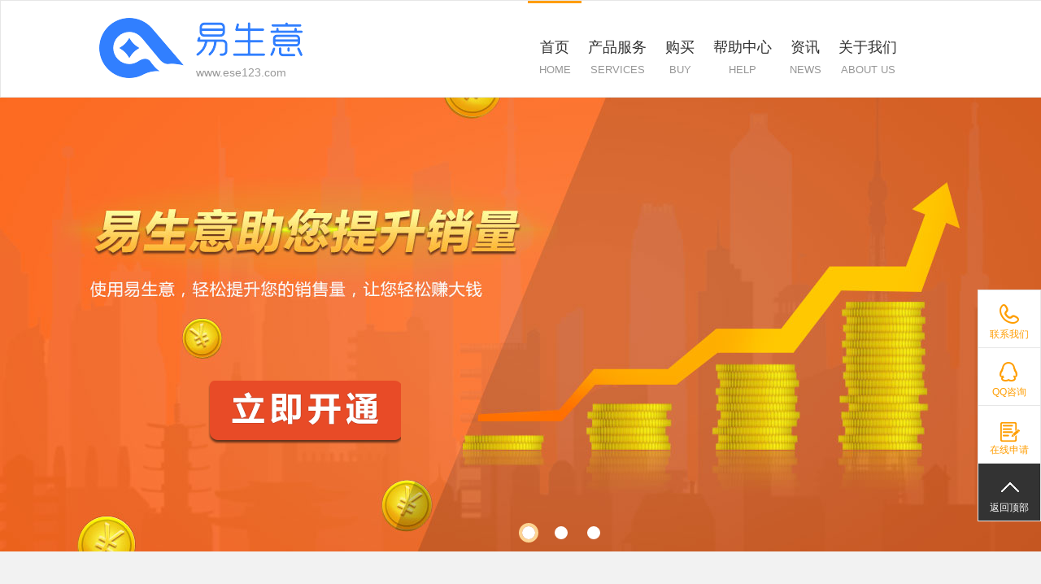

--- FILE ---
content_type: text/html;charset=UTF-8
request_url: http://ese123.com/
body_size: 5736
content:




<!DOCTYPE html>
<html>
<head>
    <title>官网-易生意-选择易生意，让生意从此变得更简单</title>
    <meta charset="utf-8" />
    <meta name="keywords" content="index" />
    <meta name="description" content="index" />
    <meta name="renderer" content="webkit" />
    <meta http-equiv="X-UA-Compatible" content="IE=edge,chrome=1" />
    <meta name="app-version" content="19d5b8ba853b2a6a" />
    <meta name="app-name" content="index" />
    <meta name="blankImg" content="[data-uri]" />
    <meta name="qrImg" content="http://img.ese123.com/4091/qrcode/home/15829a71673.jpg" />
    <meta name="app-context" content="4091,0|0" />
    <meta property="qc:admins" content="2511224527631105147676375" />
    <meta property="wb:webmaster" content="952993e88206b50e" />
    <link rel="shortcut icon" href="http://f.ese123.com/4091/ico/0/15823e4dd32.ico"/>
    <link rel="stylesheet" href="https://st.ese123.com/gen/yishengyi/css/reset.css?19d5b8ba853b2a6a" />
    <link rel="stylesheet" href="https://st.ese123.com/gen/yishengyi/css/common.css?19d5b8ba853b2a6a" />
    <link rel="stylesheet" href="https://st.ese123.com/gen/yishengyi/css/ui.css?19d5b8ba853b2a6a" />
        <link rel="stylesheet" href="https://st.ese123.com/gen/yishengyi/css/index.css?19d5b8ba853b2a6a" />
    <script>
        location.src = 'https://st.ese123.com/gen/yishengyi';
        location.res = 'https://st.ese123.com/res/yishengyi';
        location.assets = 'https://st.ese123.com/assets';
    </script>
</head>


<body>
<div class="header-wrap">
<div class="header wrap">
    <div class="box">
        <a href="/" class="logo fl">
            <div class="logo-wrap table-middle">
                <img src="https://st.ese123.com/res/yishengyi/logo.png?19d5b8ba853b2a6a" alt="易生意" titel="易生意" />
            </div>
        </a>
        <div class="site-name fl">
            <a href="/" class="name"></a>
            <a href="/" class="slogan">www.ese123.com</a>
        </div>
        <ul class="nav fr" id="nav">
            <li class="active" >
                <a href="/" data-title="首页">
                    <div class="ch">首页</div>
                    <div class="eng">home</div>
                </a>
            </li>
            <li  >
                <a href="javascript:;" data-title="产品服务">
                    <div class="ch">产品服务</div>
                    <div class="eng">services</div>
                </a>
                <ul class="nav2">
                    <li><a href="javascript:;" data-title="产品介绍">产品介绍</a></li>
                    <li><a href="javascript:;" data-title="功能介绍">功能介绍</a></li>
                    <li><a href="javascript:;" data-title="服务支持">服务支持</a></li>
                </ul>
            </li>
            <li >
                <a href="javascript:;" data-title="购买">
                    <div class="ch">购买</div>
                    <div class="eng">buy</div>
                </a>
            </li>
            <li >
                <a href="javascript:;" data-title="帮助中心">
                    <div class="ch">帮助中心</div>
                    <div class="eng">help</div>
                </a>
                <ul class="nav2">
                    <li><a href="javascript:;" data-title="用户手册">用户手册</a></li>
                    <li><a href="javascript:;" data-title="常见问题">常见问题</a></li>
                    <li><a href="javascript:;" data-title="进阶技巧">进阶技巧</a></li>
                </ul>
            </li>
            <li   >
                <a href="javascript:;" data-title="资讯">
                    <div class="ch">资讯</div>
                    <div class="eng">news</div>
                </a>
                <ul class="nav2">
                    <li><a href="javascript:;" data-title="版本升级">版本升级</a></li>
                    <li><a href="javascript:;" data-title="公司动态">公司动态</a></li>
                    <li><a href="javascript:;" data-title="行业新闻">行业新闻</a></li>
                </ul>
            </li>
            <li   >
                <a href="javascript:;" data-title="关于我们">
                    <div class="ch">关于我们</div>
                    <div class="eng">about us</div>
                </a>
                <ul class="nav2">
                    <li><a href="javascript:;" data-title="公司简介">公司简介</a></li>
                    <li><a href="javascript:;" data-title="加入我们">加入我们</a></li>
                    <li><a href="javascript:;" data-title="联系我们">联系我们</a></li>
                </ul>
            </li>
        </ul>
    </div>
</div>
</div>

<div id="temp-nav" style="display: none;">
    <a>首页</a>
    <a href="/text?mid=34081">产品服务</a>
                <a  href="/text?mid=34081"  title="产品介绍">产品介绍</a>
                <a  href="/text?mid=34082"  title="功能介绍">功能介绍</a>
                <a  href="/text?mid=34083"  title="服务支持">服务支持</a>
    <a href="/text?mid=34079">案例</a>
    <a href="/text?mid=34088">购买</a>
    <a href="/?mid=34074">帮助中心</a>
                <a  href="http://st.ese123.com/res/doc/ese123/WebProductManual.pdf?1.3"  title="用户手册">用户手册</a>
                <a  href="/articles?mid=1931#problem"  title="常见问题">常见问题</a>
                <a  href="/articles?mid=34072"  title="进阶技巧">进阶技巧</a>
    <a href="/articles?mid=34076">资讯</a>
                <a  href="/articles?mid=34076"  title="版本升级">版本升级</a>
                <a  href="/articles?mid=34077"  title="公司动态">公司动态</a>
                <a  href="/articles?mid=34078"  title="行业新闻">行业新闻</a>
    <a href="/text?mid=34085">关于我们</a>
                <a  href="/text?mid=34085"  title="公司简介">公司简介</a>
                <a  href="/text?mid=34086"  title="加入我们">加入我们</a>
                <a  href="/text?mid=34087"  title="联系我们">联系我们</a>
                <a  href="/text?mid=34760"  title="空间存储协议">空间存储协议</a>
</div>

<script>
    //a+加链接
    var nav = [{
        name : '首页',
        href : '/'
    }];

    var aArr = document.getElementById('temp-nav').getElementsByTagName('a');

    for (var i = 0; i < aArr.length; i++) {
        var _this = aArr[i];
        nav.push({
            name : _this.innerHTML,
            href : _this.href
        })
    }

    function assignEle(elem){
        var elemInnerHTML = elem.getAttribute('data-title');
        for (var i = 0; i < nav.length; i++) {
            if (nav[i].name == elemInnerHTML) {
                elem.href = nav[i].href;
                return;
            }
        }
        elem.href = 'javascript:;'
    }

    var aArr2 = document.getElementById('nav').getElementsByTagName('a');

    for (var i = 0; i < aArr2.length; i++) {
        assignEle( aArr2[i]);
    }


</script>
    <div id="banner">
        <a class="apply" href="javascript:;"></a>
        <ul class="banner-wrap">
            <li style="background-image: url('https://st.ese123.com/res/yishengyi/index_banner1.jpg')"></li>
            <li data-src='https://st.ese123.com/res/yishengyi/index_banner2.png?19d5b8ba853b2a6a'></li>
            <li data-src='https://st.ese123.com/res/yishengyi/index_banner3.jpg?19d5b8ba853b2a6a'></li>
        </ul>
        <div class="pointer-wrap box">
            <a href="javascript:;" class="active"><span></span></a>
            <a href="javascript:;"><span></span></a>
            <a href="javascript:;"><span></span></a>
        </div>
    </div>
    <div class="section section-intro">
        <div class="box">
            <h1 class="title">易生意是什么</h1>
            <p class="intro-detail">易生意是针对企业研发的全能型SaaS系统，
                帮助企业打造专属的企业官网，营销管理，订货管理以及电商平台等。
                易生意帮助企业快速搭建专属官网，并且可以实现企业与下游经销商、
                客户在订货协作、商品推介、库存查看、资金支付、物流查询的一站式处理以及利用相片分享、
                人物专访、社区交流构建具有互动性的官网系统。使企业搭上互联网+的快速列车。</p>
            <ul class="fun-mode">
                <li id="fm1">
                    <div class="icon">
                        <div class="bg"></div><i></i>
                    </div>
                    <div class="f-title">建平台</div>
                    <div class="intro">建立专属分销平台<br>电脑、手机、微信一站式平台<br>实现全面电商化</div>
                </li>
                <li id="fm2">
                    <div class="icon">
                        <div class="bg"></div><i></i>
                    </div>
                    <div class="f-title">管订单</div>
                    <div class="intro">告别错单、漏单、拖单<br>全程跟踪提升提货效率<br>降低销售成本</div>
                </li>
                <li id="fm3">
                    <div class="icon">
                        <div class="bg"></div><i></i>
                    </div>
                    <div class="f-title">管库存</div>
                    <div class="intro">库存数量一目了然<br>库存明细实时查询<br>库存管理更高效</div>
                </li>
                <li id="fm4">
                    <div class="icon">
                        <div class="bg"></div><i></i>
                    </div>
                    <div class="f-title">管客户</div>
                    <div class="intro">客户信息了如指掌<br>分级管理，分别定价<br>更好的区分管理客户</div>
                </li>
                <li id="fm5">
                    <div class="icon">
                        <div class="bg"></div><i></i>
                    </div>
                    <div class="f-title">管营销</div>
                    <div class="intro">实时更新产品动态<br>支持促销、打折等营销手段<br>为商品的营销更成功</div>
                </li>
                <li id="fm6">
                    <div class="icon">
                        <div class="bg"></div><i></i>
                    </div>
                    <div class="f-title">还有更多</div>
                    <div class="intro">点击这里<br>让你更多的去了解<br>易生意</div>
                </li>
            </ul>
        </div>
    </div>
    <div class="section section-use">
        <div class="box">
            <h1 class="title">选择易生意等于选择成功</h1>
            <ul class="use-mode clearfix">
                    <li>
                        <h3 class="info-head">帮助企业提升形象</h3>
                        <p class="info-body">易生意快速帮助企业搭建自己独立的企业官网，利于对外宣传，提升品牌价值。</p>
                    </li>
                    <li>
                        <h3 class="info-head">帮助企业展示产品</h3>
                        <p class="info-body">企业可以在网站上详细展示自己的所有产品的规格，外观，功能和使用方法等等。</p>
                    </li>
                    <li>
                        <h3 class="info-head">帮助企业节约成本</h3>
                        <p class="info-body">系统覆盖从订货、下单、付款、审核、出库、发货、物流全流程，所有环节实现信息化，提高效率，节约企业成本。</p>
                    </li>
                    <li>
                        <h3 class="info-head">帮助企业提升业绩</h3>
                        <p class="info-body">所有业务环节实现信息化，增加销售渠道，利于销售多元化，提升效率，提高销售业绩。</p>
                    </li>
                    <li>
                        <h3 class="info-head">帮助企业分析数据</h3>
                        <p class="info-body">易生意帮助企业统计和分析业务状况，库存情况，有利于对企业更好的制定下一步的计划。</p>
                    </li>
                    <li>
                        <h3 class="info-head">帮助企业高效管理</h3>
                        <p class="info-body">易生意为企业员工和决策层提供决策手段的管理平台，充分利用企业资源，提高企业核心竞争力。</p>
                    </li>
            </ul>
        </div>
    </div>
    <div class="example-have-bg">
        <div class="box">
            <h1 class="title">选择易生意等于选择成功</h1>
            <div class="img-wrap clearfix">
                    <div class="img-box img-box1">
                        <img src="https://st.ese123.com/res/yishengyi/index-example1.png?19d5b8ba853b2a6a" alt=""/>
                        <div class="comment">
                            <div class="example-bg"></div>
                            <div class="comment-body">
                                <p class="comment-info">自从使用了易生意，企业形象瞬间高大了很多，生意也比以前更好了</p>
                                <div class="comment-origin">——某零售公司</div>
                            </div>
                        </div>
                    </div>
                    <div class="img-box img-box2">
                        <img src="https://st.ese123.com/res/yishengyi/index-example2.png?19d5b8ba853b2a6a" alt=""/>
                        <div class="comment">
                            <div class="example-bg"></div>
                            <div class="comment-body">
                                <p class="comment-info">感谢易生意帮我们增加了很多销售渠道，不得不说网络真的是带来了很多好处</p>
                                <div class="comment-origin">——某制造业工厂</div>
                            </div>
                        </div>
                    </div>
                    <div class="img-box img-box3">
                        <img src="https://st.ese123.com/res/yishengyi/index-example3.png?19d5b8ba853b2a6a" alt=""/>
                        <div class="comment">
                            <div class="example-bg"></div>
                            <div class="comment-body">
                                <p class="comment-info">易生意使我们有了自己的电商平台，支持各主流支付通道，仓库也不再那么混乱啦</p>
                                <div class="comment-origin">——某电商公司</div>
                            </div>
                        </div>
                    </div>
                    <div class="img-box img-box4">
                        <img src="https://st.ese123.com/res/yishengyi/index-example4.png?19d5b8ba853b2a6a" alt=""/>
                        <div class="comment">
                            <div class="example-bg"></div>
                            <div class="comment-body">
                                <p class="comment-info">易生意帮我省下了很多商品信息管理及对账的麻烦</p>
                                <div class="comment-origin">——某零件代理商</div>
                            </div>
                        </div>
                    </div>
                    <div class="img-box img-box5">
                        <img src="https://st.ese123.com/res/yishengyi/index-example5.png?19d5b8ba853b2a6a" alt=""/>
                        <div class="comment">
                            <div class="example-bg"></div>
                            <div class="comment-body">
                                <p class="comment-info">使用了易生意后使我可以及时获得各销售员的销售情况和业绩，让我对公司状况了如执掌</p>
                                <div class="comment-origin">——某销售公司</div>
                            </div>
                        </div>
                    </div>
            </div>
        </div>
    </div>
    <div class="section section-after-serve">
        <div class="box">
            <h1 class="title">完善的售后服务</h1>
            <div class="sale-list clearfix">
                    <div class="img-box">
                        <img src="https://st.ese123.com/res/yishengyi/after-sale1.png?19d5b8ba853b2a6a" alt=""/>
                        <div class="sale-detail">
                            <div class="sale-bg"></div>
                            <div class="detail-wrap">
                                <h3 class="detail-head">客服一对一指导</h3>
                                <p class="detail-body"></p>
                            </div>
                        </div>
                    </div>
                    <div class="img-box">
                        <img src="https://st.ese123.com/res/yishengyi/after-sale2.png?19d5b8ba853b2a6a" alt=""/>
                        <div class="sale-detail">
                            <div class="sale-bg"></div>
                            <div class="detail-wrap">
                                <h3 class="detail-head">在线即时响应</h3>
                                <p class="detail-body"></p>
                            </div>
                        </div>
                    </div>
                    <div class="img-box">
                        <img src="https://st.ese123.com/res/yishengyi/after-sale3.png?19d5b8ba853b2a6a" alt=""/>
                        <div class="sale-detail">
                            <div class="sale-bg"></div>
                            <div class="detail-wrap">
                                <h3 class="detail-head">24小时不间断服务</h3>
                                <p class="detail-body"></p>
                            </div>
                        </div>
                    </div>
            </div>
        </div>
    </div>

<div class="ad-area">
    <a href="/text?mid=34088">点击立即开通</a>
</div>
<ul id="func-nav">
    <li class="mobile">
        <a href="javascript:;" class="sp">联系我们</a>
        <div class="mobile-wrap list-wrap">
            <s></s><i></i>
            <ul class="mobile-list">
                <table>
                    <tbody>
                    <tr>
                        <td>
                            <li>客服电话: <br><span class="c3">0571-87763948</span><br><span class="c3">18158180522</span>
                            </li>
                        </td>
                    </tr>
                    </tbody>
                </table>
            </ul>
        </div>
    </li>
    <li class="qq-server">
        <a href="javascript:;" class="sp">QQ咨询</a>
        <div class="qq-wrap list-wrap">
            <s></s><i></i>
            <ul class="qq-list">
                <li><a class="qq" target="_blank" href="http://wpa.qq.com/msgrd?v=3&uin=2105442385&site=qq&menu=yes"></a>
                </li>
                <li><a class="qq" target="_blank" href="http://wpa.qq.com/msgrd?v=3&uin=3324967067&site=qq&menu=yes"></a>
                </li>
            </ul>
        </div>
    </li>
    <li class="feedbackBtn"><a href="javascript:;" class="sp">在线申请</a></li>
    <li class="top"><a href="javascript:;" class="sp">返回顶部</a></li>
</ul>

<div class="footer">
    <div class="footer-link box">
        <dl>
            <dt>首页</dt>
            <dd><a href="/" data-title="首页">首页</a></dd>
        </dl>
        <dl>
            <dt>产品服务</dt>
            <dd><a href="javascript:;" data-title="产品介绍">产品介绍</a></dd>
            <dd><a href="javascript:;" data-title="功能介绍">功能介绍</a></dd>
            <dd><a href="javascript:;" data-title="服务支持">服务支持</a></dd>
        </dl>
        <dl>
            <dt>案例</dt>
            <dd><a href="javascript:;" data-title="案例">案例</a></dd>
        </dl>
        <dl>
            <dt>购买</dt>
            <dd><a href="javascript:;" data-title="购买">购买</a></dd>
        </dl>
        <dl>
            <dt>帮助中心</dt>
            <dd><a href="javascript:;" data-title="用户手册">用户手册</a></dd>
            <dd><a href="javascript:;" data-title="常见问题">常见问题</a></dd>
            <dd><a href="javascript:;" data-title="进阶技巧">进阶技巧</a></dd>
        </dl>
        <dl>
            <dt>资讯</dt>
            <dd><a href="javascript:;" data-title="版本升级">版本升级</a></dd>
            <dd><a href="javascript:;" data-title="公司动态">公司动态</a></dd>
            <dd><a href="javascript:;" data-title="行业新闻">行业新闻</a></dd>
        </dl>
        <dl>
            <dt>关于我们</dt>
            <dd><a href="javascript:;" data-title="公司简介">公司简介</a></dd>
            <dd><a href="javascript:;" data-title="加入我们">加入我们</a></dd>
            <dd><a href="javascript:;" data-title="联系我们">联系我们</a></dd>
        </dl>

        <div class="wx-wrap fr">
            <h3>扫一扫关注微信公众号</h3>
            <ul class="wx-list">
                <li>
                    <img src="[data-uri]" data-src="https://st.ese123.com/res/yishengyi/wx_ysy.png?19d5b8ba853b2a6a" alt="加载失败">
                    <p>易生意</p>
                </li>
            </ul>

        </div>
    </div>
    <div class="copyright">
        <p class="box">&copy;2015-2017　杭州翼企网络科技有限公司　<a href="http://beian.miit.gov.cn" target="_blank"
                                                       style="color:#fff;">浙ICP备16032802号-1</a></p>
    </div>
</div><script src="https://st.ese123.com/assets/js/lib/exceptionLog.js?19d5b8ba853b2a6a"></script>
<script src="https://st.ese123.com/assets/js/fw/core.js?19d5b8ba853b2a6a"></script>
<script src="https://st.ese123.com/assets/js/fw/lang.js?19d5b8ba853b2a6a"></script>
<script src="https://st.ese123.com/assets/js/fw/ua.js?19d5b8ba853b2a6a"></script>
<script src="https://st.ese123.com/assets/js/fw/jquery.js?19d5b8ba853b2a6a"></script>
<script src="https://st.ese123.com/assets/js/fw/dom.js?19d5b8ba853b2a6a"></script>
<script src="https://st.ese123.com/assets/js/fw/view.js?19d5b8ba853b2a6a"></script>
<script src="https://st.ese123.com/assets/js/fw/template.js?19d5b8ba853b2a6a"></script>
<script src="https://st.ese123.com/assets/js/fw/require.js?19d5b8ba853b2a6a"></script>
<script src="https://st.ese123.com/assets/js/fw/ui/button.js?19d5b8ba853b2a6a"></script>
<script src="https://st.ese123.com/assets/js/fw/ui/togglebutton.js?19d5b8ba853b2a6a"></script>
<script src="https://st.ese123.com/assets/js/fw/ui/radiobutton.js?19d5b8ba853b2a6a"></script>
<script src="https://st.ese123.com/assets/js/fw/ui/menubutton.js?19d5b8ba853b2a6a"></script>
<script src="https://st.ese123.com/assets/js/fw/ui/mask.js?19d5b8ba853b2a6a"></script>
<script src="https://st.ese123.com/assets/js/fw/ui/throbber.js?19d5b8ba853b2a6a"></script>
<script src="https://st.ese123.com/assets/js/fw/ui/toast.js?19d5b8ba853b2a6a"></script>
<script src="https://st.ese123.com/assets/js/fw/ui/window.js?19d5b8ba853b2a6a"></script>
<script src="https://st.ese123.com/assets/js/fw/ui/dialogue.js?19d5b8ba853b2a6a"></script>
<script src="https://st.ese123.com/assets/js/fw/ui/popup.js?19d5b8ba853b2a6a"></script>
<script src="https://st.ese123.com/assets/js/fw/ui/paginator.js?19d5b8ba853b2a6a"></script>
<script src="https://st.ese123.com/assets/js/fw/utilities/formproxy.js?19d5b8ba853b2a6a"></script>
<script src="https://st.ese123.com/assets/js/fw/utilities/draggable.js?19d5b8ba853b2a6a"></script>
<script src="https://st.ese123.com/assets/js/fw/utilities/resizable.js?19d5b8ba853b2a6a"></script>
<script src="https://st.ese123.com/assets/js/fw/utilities/tabs.js?19d5b8ba853b2a6a"></script>
<script src="https://st.ese123.com/assets/js/fw/utilities/datalazyload.js?19d5b8ba853b2a6a"></script>
<script src="https://st.ese123.com/assets/js/lib/placeholder.js?19d5b8ba853b2a6a"></script>
<script src="https://st.ese123.com/gen/yishengyi/js/utilities/templatehelpers.js?19d5b8ba853b2a6a"></script>
<script src="https://st.ese123.com/assets/js/lib/cityselect.js?19d5b8ba853b2a6a"></script>
<script src="https://st.ese123.com/gen/yishengyi/js/app.js?19d5b8ba853b2a6a"></script>
<script src="https://st.ese123.com/gen/yishengyi/js/Vimo.js?19d5b8ba853b2a6a"></script>
<script src="https://st.ese123.com/gen/yishengyi/js/easing.js?19d5b8ba853b2a6a"></script></body>
</html>

--- FILE ---
content_type: text/css
request_url: https://st.ese123.com/gen/yishengyi/css/common.css?19d5b8ba853b2a6a
body_size: 4259
content:
@charset "UTF-8";.dl-hr>dt,.ovl,.text-ellipsis{white-space:nowrap;text-overflow:ellipsis;overflow:hidden}.btn-link,.footer .footer-link a:hover,.notice-wrap .notice-summary .intro:hover{text-decoration:underline}.ovl{-ms-text-overflow:ellipsis}.clear{clear:both}.clearfix:after{visibility:hidden;line-height:0;height:0;font-size:0}.header-wrap,body .header,body .header .box,body .header .logo .logo-wrap{height:118px}.fl{float:left}.fr{float:right}.f14{font-size:14px}.c9{color:#999}.table-middle{position:relative;display:table-cell;vertical-align:middle}.wrap{min-width:1080px}.box{width:1080px;margin:0 auto}.police .police-icon{vertical-align:middle}.police .police-link{color:#fff;vertical-align:middle;margin-left:5px}body .header{width:100%;background-color:#fff;border:1px solid #e6e6e6;position:fixed;z-index:90000}body .header .box{position:relative}body .header .logo{display:block;height:118px;margin-left:20px;margin-right:15px}body .header .site-name{padding-top:26px;min-width:300px}body .header .name{display:block;width:140px;height:45px;background:url(/res/yishengyi/sitename.png?v=asda111) no-repeat}body .header .slogan{font-size:14px;line-height:34px;color:#999}body .header .nav{position:relative;z-index:10;margin-right:70px;height:118px}body .header .nav>li{float:left;position:relative;height:118px}body .header .nav>li:before{content:' ';display:block;position:absolute;top:0;left:50%;height:3px;width:0;background:#ff9d00;transition:all .3s}body .header .nav>li:hover .nav2{display:block;border:1px solid #FFF}body .header .nav>li.active:before,body .header .nav>li:hover:before{width:100%;left:0}body .header .nav>li.active>a,body .header .nav>li:hover>a{color:#ff9d00}body .header .nav>li>a{position:relative;display:block;padding:48px 8px 0;min-width:50px;height:70px;text-align:center;color:#666}body .header .nav .ch{font-size:18px;margin-bottom:12px;color:#313131}body .header .nav .eng{text-transform:uppercase;font-size:13px;color:#969696}body .header .nav .nav2{display:none;background:#FFF}body .header .nav .nav2 a{display:block;height:28px;font-size:14px;text-align:center;line-height:24px;color:#ff9d00;transition:all .3s}body .header .nav .nav2 a:hover{color:#FFF;background:#ff9d00}.footer{background:#535353}.footer .footer-link{padding-top:30px;height:175px}.footer .footer-link dl{float:left;margin-left:52px}.footer .footer-link dt{font-size:18px;margin-bottom:10px;color:#fff}.footer .footer-link a{display:block;font-size:15px;line-height:2;color:#b6b6b6}.footer .footer-link .wx-wrap h3{margin-top:-14px;font-size:22px;color:#fff;text-align:center;font-weight:400}.footer .footer-link .wx-wrap .wx-list{margin-top:8px}.footer .footer-link .wx-wrap .wx-list li{text-align:center}.footer .footer-link .wx-wrap .wx-list img{width:124px;height:124px}.footer .footer-link .wx-wrap .wx-list p{margin-top:5px;text-align:center;font-size:15px;color:#b6b6b6}.footer .copyright{padding:18px 0;line-height:2;color:#FFF;text-align:center;background:#3e3e3e}.footer .copyright .friend-link{position:relative;padding-left:55px;margin-bottom:10px;overflow:hidden}.footer .copyright .friend-link dt{position:absolute;top:0;left:0}.footer .copyright .friend-link dd{float:left;margin:0 15px}.footer .copyright .friend-link a{color:#FFF}.footer .copyright .friend-link dl:first-child{margin:0}#func-nav{position:fixed;z-index:12;width:78px;right:0;bottom:80px}#func-nav>li{position:relative;height:71px}#func-nav>li:hover .list-wrap{right:100%!important}#func-nav>li>a{position:relative;z-index:3;display:block;padding-top:48px;padding-bottom:10px;text-align:center;background-color:#FFF;color:#ff9d00;border:1px solid #e6e6e6;transition:all .3s}#func-nav>li>a:hover{color:#FFF;background-color:#ff9d00}#func-nav .qq-server:hover .sp{background-position:-438px -371px}#func-nav .qq-server .sp{background-position:-363px -371px}#func-nav .qq-list{min-height:64px;border:1px solid #e6e6e6;line-height:2;background-color:#FFF;width:110px;padding:2px 14px}#func-nav .qq-list .qq{display:block;width:112px;height:30px;background:url(/res/yishengyi/qq.png?v=asda111) left center no-repeat}#func-nav .feedbackBtn a{background-color:#fff;background-position:-364px -257px}#func-nav .feedbackBtn a:hover{background-position:-434px -257px}#func-nav .mobile{background-position:-363px -425px}#func-nav .mobile:hover{background-position:-438px -425px}#func-nav .mobile s{position:absolute;z-index:1;right:-2px;top:29px;border:6px solid;border-color:transparent transparent transparent #e6e6e6;transition:all .3s}#func-nav .mobile i{position:absolute;z-index:2;right:1px;top:30px;border:5px solid;border-color:transparent transparent transparent #fff}#func-nav .mobile a{background-position:-366px -428px}#func-nav .mobile a:hover{background-position:-440px -428px}#func-nav .top{border:0}#func-nav .top a{color:#fff;background-color:#333;background-position:-368px -642px;transition:all .3s}#func-nav .top a:hover{background-color:#666}#func-nav .sp{background-repeat:no-repeat;background-image:url(/res/yishengyi/sprite1.png?v=asda111)}#func-nav .mobile-wrap{right:-160px}#func-nav .mobile-wrap .mobile-list{padding-left:15px;width:145px;min-height:64px;border:1px solid #e6e6e6;line-height:2;background-color:#FFF}#func-nav .mobile-wrap .mobile-list table,#func-nav .mobile-wrap .mobile-list td{vertical-align:middle;min-height:69px}#func-nav .mobile-wrap .mobile-list td span{padding-left:12px}#func-nav .list-wrap{position:absolute;top:0;padding-right:10px;transition:all .3s}.iblock{display:inline-block!important}.clearfix:after,.form-group:after,.row:after{display:block;content:"";clear:both}.row{margin-left:-15px;margin-right:-15px}.col-1,.col-10,.col-11,.col-12,.col-2,.col-3,.col-4,.col-5,.col-6,.col-7,.col-8,.col-9{position:relative;float:left;padding-left:15px;padding-right:15px;box-sizing:border-box}.col-1{width:8.333%}.col-2{width:16.66667%}.col-3{width:25%}.col-5{width:41.66667%}.col-6{width:50%}.col-7{width:58.33333%}.col-9{width:75%}.col-10{width:83.33333%}.col-11{width:91.666%}.col-offset-1{margin-left:8.333%}.col-offset-2{margin-left:16.66667%}.col-offset-3{margin-left:25%}.form-group{padding:10px 0}.control-label{display:inline-block;padding-top:9px;text-align:right}.form-control,.form-group input,.form-group select,.form-group textarea{display:block;width:100%;line-height:1.5;padding:6px 10px;border:1px solid #ddd;box-sizing:border-box;transition:border-color ease-in-out .15s}.form-control:focus,.form-group input:focus,.form-group select:focus,.form-group textarea:focus{border-color:#399853}.form-group input[type=checkbox],.form-group input[type=file],.form-group input[type=radio]{padding:0;border:0}.form-group .help-block,.form-group .help-inline{color:#bbb}.form-group .help-block{display:block;margin-top:8px;line-height:1.5}.has-error .form-control,.has-error .form-control:focus,.has-error input,.has-error input:focus,.has-error select,.has-error select:focus,.has-error textarea,.has-error textarea:focus{border-color:#ff0101}.has-error .form-checkbox,.has-error .form-radio,.has-error .help-block,.has-error .help-inline{color:#ff0101}.form-control-static{line-height:1.5;padding:6px 0;box-sizing:border-box}.form-checkbox,.form-radio{display:inline-block;position:relative;padding-left:20px;padding-top:6px;padding-bottom:6px;vertical-align:middle;line-height:1.5;cursor:pointer}.form-checkbox input,.form-radio input{position:absolute;margin-top:4px;margin-left:-20px}.form-group-inline .form-checkbox+.form-checkbox,.form-group-inline .form-radio+.form-radio{margin-left:10px}.form-group-control.inline input.inline,.form-group-inline .form-control,.form-group-inline input,.form-group-inline select,.form-group-inline textarea,select.inline,textarea.inline{display:inline-block;width:auto;vertical-align:middle}.framework:after,.list-horizontal:after{display:table;clear:both;content:" "}.container{position:relative;width:980px;margin-left:auto;margin-right:auto;box-sizing:border-box}.container-default{padding:30px 40px;background:#fff}.container-dense{padding:0 23px 30px}.container-fluid{width:100%}.container.bordered{border:1px solid #e6e6e6}.container>.container-header,.container>.header{position:relative;padding-top:5px;padding-bottom:15px;border-bottom:1px solid #ddd}.container>.body,.container>.container-body{padding-top:30px}.container>.footer{padding-top:20px;border-top:1px solid #ddd}.framework{padding:0;border:1px solid #e6e6e6}.framework>.frame-left{float:left;width:178px;border-right:1px solid #e6e6e6}.framework>.frame-right{float:right;width:799px;border-left:1px solid #e6e6e6;margin-left:-1px}.framework .container{width:100%}.panel .panel-header{position:relative}.panel-plain .panel-header{padding-left:20px;height:40px;line-height:40px;font-size:18px;background:#f3f3f3;color:#333}.btn,.img-item>.overlay{text-align:center;color:#fff}.panel-plain .panel-header>h2{line-height:40px}.panel-plain>.panel-body{padding:20px 0}.list-horizontal>.list-item,.list-horizontal>li{float:left;position:relative}.img-item img{width:100%;height:100%}.img-item>.overlay{position:absolute;left:0;bottom:0;box-sizing:border-box;width:100%;padding:0 15px;overflow:hidden;background:#000;background:rgba(0,0,0,.7);filter:alpha(opacity=70);font-size:14px;line-height:2}.btn{display:inline-block;padding:.6em 1.5em;line-height:1.5;font-size:13px;-webkit-user-select:none;-moz-user-select:none;-ms-user-select:none;user-select:none}.btn[disabled]{cursor:not-allowed;filter:alpha(opacity=65);opacity:.65}.btn-s{padding:7px 11px}.btn-l{font-size:18px}.btn-default{font-weight:700;border:1px solid;background:#fff}.btn-link{border:none;padding-left:0;padding-right:0;font-size:inherit;background:0 0}.btn-block{display:block;width:100%}.btn-primary{background:#ff9d00}.dl-hr>dt{float:left;width:95px;padding-top:15px;padding-bottom:15px;clear:left;text-align:right;color:#999}.dl-hr>dd{margin-left:130px;padding:15px 0;color:#333}.input-width-m{width:300px!important}.ava25,.ava30{border-radius:50%;vertical-align:middle}.ava25+*,.ava30+*{margin-left:10px}.ava25{width:25px;height:25px}.ava30{width:30px;height:30px}.divider-inline{margin:0 8px}.help-inline{margin-left:6px;color:#999}.container .pagination{margin-top:40px}.webuploader-container{position:relative}.uploader-invisible{position:absolute!important;clip:rect(1px,1px,1px,1px)}.webuploader-pick{position:relative;cursor:pointer;text-align:center;border-radius:3px;overflow:hidden}.webuploader-pick-disable{opacity:.6;pointer-events:none}img.avatar{border-radius:50%}.avatar_24{width:24px;height:24px}.x-media{padding-top:15px}.x-media>.media-left,.x-media>.media-main,.x-media>.media-right{display:table-cell;vertical-align:top}.x-media>.media-left{padding-right:10px}.x-media>.media-right{padding-left:10px}.x-media>.media-main{position:relative;width:100%}.x-media .media-header{margin-bottom:5px}.x-media .media-footer{margin-top:15px}.comment-item{padding:20px 0 15px;border-top:1px dashed #ddd;font-size:13px}.comment-item:first-child{border-top:0}.comment-item>.media-left{padding-right:12px}.comment-item .media-header{line-height:30px;color:#999}.comment-item .media-body{line-height:24px;color:#333;word-wrap:break-word;word-break:break-all}.comment-item .reply-btn{position:absolute;top:0;right:0;visibility:hidden;cursor:pointer}.comment-item:hover .reply-btn{visibility:visible}.comment-time{margin-left:20px}.u-editor{position:relative;box-sizing:border-box;display:block;width:100%;min-height:120px;padding:12px;border:1px solid #ddd;resize:none}.u-editor .placeholder{position:absolute;left:12px;top:12px;color:#999}.u-editor .toolbar{position:relative;padding:2px 0;height:20px}.u-editor .toolbar .emoji{position:absolute;right:0;width:20px;height:20px;background:url(/res/default/img/emoji.png?v=asda111) no-repeat;cursor:pointer}.emoji-popup{padding:2px;width:310px;cursor:pointer}.emoji-popup i{display:inline-block;padding:2px}.text-danger{color:#ff933f}.col4 ul{padding:24px 0 14px 25px;border:1px solid #e6e6e6;background-color:#FFF;overflow:hidden}.col4 li{float:left;position:relative;margin-right:10px;margin-bottom:10px;width:223px;height:264px;border:1px solid #dedede;transition:all .3s}.col4 li:hover{background-color:#f3f3f3}.col4 li:hover .theme-color{color:#666!important}.col4 .img-box{display:block;height:150px;overflow:hidden}.col4 .img-box img{width:100%;max-height:inherit;transition:all .4s}.col4 .img-box:hover img{transform:scale(1.15)}.col4 .title{padding:10px 14px 4px;font-size:14px;font-weight:700}.col4 .data-line,.col4 .time,.in-pic3 .place{padding:0 14px;line-height:24px}.col4 .time,.in-pic3 .place{font-size:12px}.gg-bottom{margin:40px auto}.feedback-window{width:540px}.feedback-window .ui-window-body{padding:20px}.feedback-window .error-msg{padding-left:92px;font-size:14px;line-height:20px;color:red}.feedback-window textarea{height:100px;resize:none}.feedback-window input[type=radio]{display:inline-block;width:initial;vertical-align:bottom;margin:0 10px}.feedback-window select{display:inline-block;width:120px;margin-right:10px}.anonymous-wrap{width:750px}.anonymous-wrap .anonymous-order{display:block}.anonymous-order{display:none;position:absolute;width:230px;right:0;bottom:0;top:0;background-color:#fbf6d0}.anonymous-order .word,.anonymous-order a,.anonymous-order p{position:absolute;top:50%;text-align:center}.anonymous-order a{left:50%;margin-left:-80px;margin-top:-25px;display:inline-block;width:160px;height:50px;font-size:20px;font-weight:700;line-height:50px;border-left:1px solid #ededed}.anonymous-order .word{margin-top:-16px;left:-16px;display:inline-block;width:32px;height:32px;border-radius:50%;line-height:32px;background-color:#FFF;border:1px solid #ededed}.anonymous-order p{width:100%;margin-top:30px;font-size:14px}.loading{background-image:url(../../../res/img/loading.gif?v=asda111);background-repeat:no-repeat}a.default{cursor:default}img.err{max-width:200px!important}.summary{word-wrap:break-word}.notice-wrap{position:relative;padding:30px 25px;background-color:#FFF;box-sizing:border-box;border:1px solid #e6e6e6}.notice-wrap .h3{display:block;font-size:24px;margin-bottom:25px}.notice-wrap .notice-summary{position:relative;padding-left:215px;width:355px;height:133px}.notice-wrap .notice-summary .img-box{position:absolute;width:200px;height:133px;left:0;top:0;overflow:hidden}.notice-wrap .notice-summary .img-box img{width:100%;max-height:inherit}.notice-wrap .notice-summary .intro{display:block;font-size:14px;line-height:24px;height:96px;margin-bottom:13px;overflow:hidden;color:#333;word-break:break-all}.notice-wrap .notice-summary .data{font-size:14px;color:#999}.notice-wrap .notice-summary .data span{margin-right:15px}.notice-wrap .notice-summary .data a{display:inline-block;max-width:120px;overflow:hidden;height:14px;vertical-align:middle;color:#999}.notice-wrap .notice-countdown{position:absolute;top:30px;right:25px;width:275px;height:180px}.user-data .avatar-box,.user-data .img-box,.user-data .share{top:7px;position:relative}.notice-wrap .notice-countdown>h4{height:36px;font-size:14px;line-height:36px;color:#fff;border-top-left-radius:4px;border-top-right-radius:4px}.notice-wrap .notice-countdown .time{padding-top:16px;height:128px;font-size:28px;line-height:38px;color:#FFF;border-bottom-left-radius:4px;border-bottom-right-radius:4px}.notice-wrap .notice-countdown .time h4{margin-top:10px;font-size:14px;text-align:center}.notice-wrap .notice-countdown .time .step{display:block;height:80px;line-height:80px;color:#FFF}.login-box .ui-window-body{position:relative}.empty-holder{padding:30px 0;text-align:center}#load-handle,.load-empty{margin-top:10px;padding:10px 0;text-align:center;font-size:13px}.g1{display:block;margin:10px auto;width:980px;height:90px}.applySuccess{width:500px;background:#fff;border:1px solid #e4e4e4;color:#000}.applySuccess .headerTitle{height:50px;border-bottom:1px solid #e4e4e4}.applySuccess .headerTitle h3{padding-left:24px;line-height:50px;font-weight:400}.applySuccess .applySuccess-close{padding:0 13px 0 5px;cursor:pointer;color:#ccc;font-size:25px;height:50px;line-height:50px;background:#fff}.applySuccess .successCase,.applySuccess .tipSuccess{line-height:50px;width:100%;text-align:center;font-size:15px}.applySuccess .tipSuccess{line-height:87px;font-size:18px;padding-top:22px}.applySuccess .successCase{padding-bottom:43px}.applySuccess .successCase a{color:#5bbd75}.ad-area{position:relative;height:349px;width:100%;background:url(/res/yishengyi/ad.png?v=asda111) center center no-repeat}.ad-area a{position:absolute;left:50%;bottom:60px;margin-left:-130px;width:260px;height:80px;line-height:80px;-webkit-border-radius:5px;-moz-border-radius:5px;border-radius:5px;background-color:#ed9b18;color:#fff;font-size:32px;text-align:center}.ico,.user-data .share .sp,.user-data .sp{background-repeat:no-repeat;background-color:transparent}.banner-wrap{position:relative;height:560px;overflow:hidden}.banner-wrap>li{float:left;width:100%;height:100%}.user-data .view-num{padding-left:25px;background-position:-9px -2px}.user-data a,.user-data span{display:inline-block;font-size:14px;line-height:28px;color:#666}.user-data .avatar{margin-right:10px;width:24px;height:24px;border-radius:50%}.user-data .username{margin-right:10px}.user-data .date,.user-data span{margin-right:20px}.user-data .reply-num{padding-left:25px;background-position:-71px -6px}.ico,.user-data .sp{background-image:url(/res/yishengyi/sprite1.png?v=asda111)}.user-data .share .sp{background-image:url(/res/yishengyi/sprite.png?v=asda111)}.user-data .share span{margin-right:5px}.user-data .share a{float:left;margin-right:10px;width:28px;height:28px}.user-data .share .sina{background-position:-133px -685px}.user-data .share .wx{background-position:-206px -685px}.user-data .share .qzone{background-position:-170px -685px}.user-data .share .bd{background-position:-244px -685px}.user-data .share .db{background-position:-283px -685px}.user-data .share .cqq{background-position:-322px -685px}.pagination{margin:10px 0;font-size:0;text-align:center}.pagination:after{display:table;content:" ";clear:both}.pagination>li{display:inline-block;font-size:13px}.pagination>li>a,.pagination>li>span{display:block;padding:6px 11px;margin-left:-1px;line-height:1.42857143;text-decoration:none;background-color:#fff;border:1px solid #ddd;color:#333}.pagination>li>i{padding:6px 10px;font-style:normal}.pagination>li>a:hover{background:#eee}.pagination>.active>a,.pagination>.active>span{color:#fff;background-color:#ff9d00}.ui-window.feedback-window{top:175px!important}

--- FILE ---
content_type: text/css
request_url: https://st.ese123.com/gen/yishengyi/css/index.css?19d5b8ba853b2a6a
body_size: 1179
content:
#banner{position:relative;max-width:100%;height:560px;overflow:hidden}#banner .apply{position:absolute;display:block;width:237px;height:81px;z-index:2;top:350px;left:50%;margin-left:-384px;background:url(/res/yishengyi/apply.png?v=asda111) no-repeat}#banner .banner-wrap,#banner li:first-child{z-index:1}#banner li{float:left;width:100%;height:100%;position:absolute;left:0;top:0;background-repeat:no-repeat;background-position:center;background-image:url(/res/yishengyi/loading.gif?v=asda111)}#banner .out-link{width:100%;height:100%;display:block;cursor:pointer}.pointer-wrap{height:35px;position:absolute;z-index:20;left:50%;margin-left:-490px;bottom:0;font-size:0;text-align:center}.pointer-wrap a{display:inline-block;margin:auto 8px;width:16px;height:16px;border:4px solid transparent;border-radius:50%}.pointer-wrap a.active{border-color:#fcd493}.pointer-wrap a span{display:block;height:16px;border-radius:50%;background:#FFF}.section{padding:40px 0}.section-intro{background-color:#f2f2f2}.section-intro .title{font-size:44px;font-weight:400;text-align:center;color:#313131;padding:40px 0}.section-intro .intro-detail{font-size:17px;text-align:center;color:#5e5e5e;line-height:1.5em}.section-use .title{font-size:44px;font-weight:400;text-align:center;color:#313131;padding:40px 0}.section-use .use-mode li{padding-right:50px;float:left;width:310px;margin:30px 0}.section-use .use-mode li .info-head{font-weight:400;font-size:22px;margin-bottom:20px}.section-use .use-mode li .info-body{font-size:15px;line-height:1.5em}.example-have-bg{height:650px;width:100%;padding:40px 0 0;background:url(/res/yishengyi/index-example-bg.png?v=asda111) no-repeat}.example-have-bg .title{font-size:44px;font-weight:400;text-align:center;color:#fff;padding:40px 0}.example-have-bg .img-wrap{position:relative;width:907px;margin:0 auto;height:385px}.example-have-bg .img-wrap .img-box{position:absolute}.example-have-bg .img-wrap .img-box *{-webkit-transition:all .3s;-moz-transition:all .3s;-ms-transition:all .3s;-o-transition:all .3s;transition:all .3s}.example-have-bg .img-wrap .img-box:hover .comment{display:block}.example-have-bg .img-wrap .img-box:hover .comment .example-bg{opacity:.7;filter:alpha(opacity=70)}.example-have-bg .img-wrap .img-box .comment{position:absolute;top:0;left:0;width:100%;height:100%;display:none}.example-have-bg .img-wrap .img-box .comment .example-bg{background-color:#ff9d00;width:100%;height:100%;opacity:0;filter:alpha(opacity=0);position:absolute;top:0;left:0;z-index:2}.example-have-bg .img-wrap .img-box .comment .comment-body{position:absolute;z-index:3}.example-have-bg .img-wrap .img-box .comment .comment-info,.example-have-bg .img-wrap .img-box .comment .comment-origin{font-size:18px;color:#fff}.example-have-bg .img-wrap .img-box .comment .comment-info{padding:30px;line-height:1.5em}.example-have-bg .img-wrap .img-box .comment .comment-origin{float:right;padding-right:10px}.example-have-bg .img-wrap .img-box.img-box1{top:0;left:0;width:329px;height:210px}.example-have-bg .img-wrap .img-box.img-box2{top:0;left:329px;width:329px;height:210px}.example-have-bg .img-wrap .img-box.img-box3{top:210px;left:0;width:438px;height:175px}.example-have-bg .img-wrap .img-box.img-box4{top:210px;left:438px;width:220px;height:175px}.example-have-bg .img-wrap .img-box.img-box5{top:0;left:658px;width:249px;height:385px}.example-have-bg .img-wrap .img-box.img-box6{top:0;left:907px;width:173px;height:182px}.example-have-bg .img-wrap .more-link{position:absolute;top:182px;left:907px;height:203px;width:173px;background-color:#ff9d00;text-align:center}.example-have-bg .img-wrap .more-link:hover{cursor:pointer}.example-have-bg .img-wrap .more-link:hover .info{font-size:40px}.example-have-bg .img-wrap .more-link .info{font-size:35px;color:#fff;width:80px;display:inline-block;margin-top:65px;-webkit-transition:all .3s;transition:all .3s}.section-after-serve{padding-bottom:70px}.section-after-serve .title{font-size:44px;font-weight:400;text-align:center;color:#313131;padding:40px 0}.section-after-serve .sale-list{height:540px;width:100%}.section-after-serve .sale-list .img-box{width:360px;height:100%;float:left;position:relative}.section-after-serve .sale-list .img-box:hover .sale-detail{display:block}.section-after-serve .sale-list .img-box .sale-detail{width:100%;height:100%;position:absolute;top:0;left:0;display:none}.section-after-serve .sale-list .img-box .sale-detail .sale-bg{background-color:#313131;width:100%;height:100%;opacity:.5;filter:alpha(opacity=50);position:absolute;top:0;left:0;z-index:2}.section-after-serve .sale-list .img-box .sale-detail .detail-wrap{position:absolute;z-index:3;width:300px;text-align:center;margin-top:180px;margin-left:30px}.section-after-serve .sale-list .img-box .sale-detail .detail-wrap .detail-head{font-size:32px;color:#fff;margin-bottom:40px;font-weight:400}.section-after-serve .sale-list .img-box .sale-detail .detail-wrap .detail-body{font-size:20px;color:#fff;line-height:1.5em;width:190px;margin:0 auto}.fun-mode{margin-top:28px;box-sizing:border-box;margin-bottom:15px;overflow:hidden}.fun-mode li{float:left;width:177px;height:117px;padding-left:180px;padding-top:25px;padding-bottom:20px;position:relative}.fun-mode li:hover .icon .bg{top:0}.fun-mode li .icon{position:absolute;top:15px;left:32px;width:118px;height:118px;border:1px solid #e1e1e1;border-radius:50%;overflow:hidden}.fun-mode li .icon i{position:absolute;z-index:2;display:block;width:100%;height:100%;-webkit-transition:all .3s;transition:all .3s;background:url(/res/yishengyi/intro-mode.png?v=asda111) no-repeat}.fun-mode li .icon .bg{position:absolute;top:-100%;width:100%;height:100%;left:0;border-radius:50%;-webkit-transition:all .3s;transition:all .3s;background:#ff9d00}.fun-mode li .f-title{font-size:22px;color:#ff9d00}.fun-mode li .intro{margin-top:5px;line-height:1.5;color:#999;font-size:15px}#fm1:hover .icon i{background-position:0 0}#fm1 .icon i{background-position:0 -84px;top:15px;left:22px}#fm2:hover .icon i{background-position:-84px 0}#fm2 .icon i{background-position:-84px -84px;left:12px;top:18px}#fm3:hover .icon i{background-position:-168px 0}#fm3 .icon i{background-position:-168px -84px;left:0;top:14px}#fm4:hover .icon i{background-position:-252px 0}#fm4 .icon i{background-position:-252px -84px;left:-16px;top:12px}#fm5:hover .icon i{background-position:-349px 0}#fm5 .icon i{background-position:-349px -84px;left:-23px;top:15px}#fm6:hover .icon i{background-position:-475px 0}#fm6 .icon i{background-position:-475px -84px;top:12px;left:3px}

--- FILE ---
content_type: application/javascript
request_url: https://st.ese123.com/assets/js/fw/ui/button.js?19d5b8ba853b2a6a
body_size: 282
content:
!function(){var t=this.UIButton=Class();return t.define({superclass:View,className:"ui-button",role:"button",value:null,initView:function(t){t.attr("tabIndex",0),t.keyup(this.handleKeyAction,this),t.focus(this.handleFocus,this),t.blur(this.handleBlur,this),t.click(this.performAction,this),this.setContent(this.content)},handleKeyAction:function(t){13==t.keyCode&&this.performAction(t)},handleFocus:function(t){this.$elem.addClass("focus")},handleBlur:function(t){this.$elem.removeClass("focus")},performAction:function(t){this.fire("click",t)},destroy:function(){this.$elem.off(),View.prototype.destroy.call(this)}}),t}();

--- FILE ---
content_type: application/javascript
request_url: https://st.ese123.com/assets/js/lib/exceptionLog.js?19d5b8ba853b2a6a
body_size: 95
content:
!function(){window.onerror=function(n,e,o,t){if(e){void 0!==t&&(o+=":"+t);var r=new XMLHttpRequest;r.open("POST","/rest/monitor",!0),r.setRequestHeader("Content-type","application/x-www-form-urlencoded"),r.onreadystatechange=function(){};var a={url:location.href,agent:navigator.userAgent,jsSrc:e,msg:n+o},i=[];for(var s in a)i.push(s+"="+encodeURIComponent(a[s]));r.send(i.join("&"))}}}();

--- FILE ---
content_type: application/javascript
request_url: https://st.ese123.com/assets/js/fw/dom.js?19d5b8ba853b2a6a
body_size: 1746
content:
!function(t){document.head||(document.head=document.getElementsByTagName("head")[0]),Image.BLANK="[data-uri]";var e=t.domUtils={create:function(t,e){var o=document.createElement(t);return $.each(e,function(t,e){o[t]=e}),o},one:function(t,e){return $(t,e)[0]},all:function(t,o){return e.isWindow(o)&&(o=o.document),$.find(t,o)},contains:function(t,e){return $.contains(t,e)},parentUntil:function(t,e){if(!t||!e)return t;for(;t=t.parentNode;)if(e(t)===!0)return t},outerHTML:function(t){var e;if(!t)return"";switch(t.tagName.toLowerCase()){case"td":case"th":e="tr";break;case"tr":e="tbody";break;case"tbody":e="table";break;case"option":e="select";break;default:e="div"}return $("<"+e+"></"+e+">").append(t.cloneNode(!0)).html()},getText:function(t){if(3===t.nodeType||4===t.nodeType)return t.nodeValue;if(1===t.nodeType||11===t.nodeType){if("textContent"in t)return t.textContent;for(var o="",t=t.firstChild;t;t=t.nextSibling)o+=e.getText(t);return o}return""},detachAttribute:function(t,e){var o=$(t),n=o.attr(e);return o.removeAttr(e),n},loadImage:function(t,e){var o,n=new Image,r=$.Deferred();return!e&&t?(e=t,o=null):o=$(t)[0],e||(e=Image.BLANK),n.onload=function(){r.resolve(o,e,n.width,n.height),o&&(o.src=e),n=n.onload=null},n.onerror=function(){r.reject(o,e,0,0),n=n.onload=null},n.src=e,r},getBound:function(t){var o=e.scrollLeft(),n=e.scrollTop(),r={left:0,top:0,right:0,bottom:0};if(e.isWindow(t))r.left=o,r.top=n,r.right=e.viewportWidth()+o,r.bottom=e.viewportHeight()+n;else{var i=t.getBoundingClientRect();r.left=i.left+o,r.top=i.top+n,r.right=i.right+o,r.bottom=i.bottom+n}return void 0===r.width&&(r.width=r.right-r.left),void 0===r.height&&(r.height=r.bottom-r.top),r},anchor:function(t,o,n,r){n=n||["oo","oo"];var i=e.getBound(t),c=e.getBound(o),l=n[0].split(""),a=n[1].split(""),u=c.left,s=c.top;switch(a[0]){case"r":u=c.right;break;case"o":u+=c.width/2}switch(a[1]){case"b":s=c.bottom;break;case"o":s+=c.height/2}switch(l[0]){case"r":u-=i.width;break;case"o":u-=i.width/2}switch(l[1]){case"b":s-=i.height;break;case"o":s-=i.height/2}jQuery.offset.setOffset(t,{top:s+(r&&r[1]||0),left:u+(r&&r[0]||0)})},isWindow:function(t){return"window"===typeOf(t)},isVisible:function(t){var e=$(t);return"none"!==e.css("display")&&"hidden"!==e.css("visibility")},inDoc:function(t,o){if(!t)return!1;var n=(o||t.ownerDocument).documentElement;return e.contains(n,t)},inViewport:function(t,o){var n=e.getBound(t),r=e.getBound(o||window);return n.left<r.right&&n.right>r.left&&n.top<r.bottom&&n.bottom>r.top},scrollIntoView:function(t,o,n){if(t){var r=e.getBound(t),i=e.viewportHeight(),c=e.scrollTop(),o=o||0;if(o=o||0,n){var l=e.parentUntil(t,function(t){var e=$(t).css("overflow");return"visible"!==e});if(l&&!e.isWindow(l)){l=e.one(l);var a=e.getBound(l);r.bottom>a.bottom&&(l.scrollTop+=r.bottom-a.bottom+o),r.top<a.top&&(l.scrollTop-=r.top-a.top+o),r.right>a.right&&(l.scrollLeft+=r.right-a.right+o),r.left<a.left&&(l.scrollLeft-=r.left-a.left+o)}}r.top<c?e.scrollTop(r.top+o):r.bottom>i+c&&e.scrollTop(r.bottom-i+o)}},scrollTop:function(t,o){var n=!t||e.isWindow(t);return"number"==typeof t&&(n=!0,o=t),"number"!=typeof o?n?window.pageYOffset||document.documentElement.scrollTop:t.scrollTop:void(n&&window.scrollTo(e.scrollLeft(),o)||(t.scrollTop=o))},scrollLeft:function(t,o){var n=!t||e.isWindow(t);return"number"==typeof t&&(n=!0,o=t),"number"!=typeof o?n?window.pageXOffset||document.documentElement.scrollLeft:t.scrollLeft:void(n&&window.scrollTo(o,e.scrollTop())||(t.scrollLeft=o))},docHeight:function(){return Math.max(document.body.scrollHeight,document.documentElement.scrollHeight)},docWidth:function(){return Math.max(document.body.scrollWidth,document.documentElement.scrollWidth)},viewportHeight:function(){return Math.min(document.body.clientHeight,document.documentElement.clientHeight)},viewportWidth:function(){return Math.min(document.body.clientWidth,document.documentElement.clientWidth)},isEditable:function(t){return!!t&&/^input|textarea|select$/.test(t.tagName.toLowerCase())},unselectable:function(){return UA.ie<9||UA.opera?function(t){t.onselectstart=no,t.setAttribute("unselectable","on");for(var e,o=0;e=t.all[o++];)/^iframe|textarea|input|select$/.test(e.tagName)||e.setAttribute("unselectable","on")}:function(t){t.style.MozUserSelect=t.style.webkitUserSelect=t.style.msUserSelect="none"}}(),delayMouseHover:function(t,e,o){var n;$(t).mouseenter(function(t){n=setTimeout(e.bind(this,t),200)}).mouseleave(function(t){clearTimeout(n),o.call(this,t)})},loadJS:function(t,o,n){function r(){i.onload=i.onreadystatechange=i.onerror=null}if(t){var i=e.create("script",{type:"text/javascript",defer:!0,async:!0});return i.onload=i.onreadystatechange=function(){this.readyState&&!/loaded|complete/.test(this.readyState)||(r(),o&&o(i))},i.onerror=function(){r(),n&&n(i)},i.src=t,document.head.appendChild(i)}},importCSS:function(t){var o=e.create("link",{rel:"stylesheet",type:"text/css"});o.href=t,document.head.appendChild(o)},parseCssText:function(t){var o=e.create("style",{type:"text/css"});document.head.appendChild(o);try{o.appendChild(document.createTextNode(t))}catch(n){o.styleSheet.cssText=t}return o},redirect:function(t,e){e?setTimeout(function(){location.href=t},e):location.href=t}}}(this);

--- FILE ---
content_type: application/javascript
request_url: https://st.ese123.com/assets/js/fw/utilities/datalazyload.js?19d5b8ba853b2a6a
body_size: 277
content:
!function(){function t(t,e){var i=domUtils.getBound(t),n=Math.max(i.left,e.left),s=Math.min(i.right,e.right),r=Math.max(i.top,e.top),o=Math.min(i.bottom,e.bottom);return n<s&&r<o}var e=this.Lazyloader=Class();e.define({container:window,imageLazyAttribute:"data-src",autodestroy:!0,initialize:function(t){$.extend(this,t),this.$container=$(this.container),this.container=this.$container[0],this.images=arrUtils.toArray(domUtils.all("img["+this.imageLazyAttribute+"]",this.container)),this.elements=[],this.attachContainerEvents(),this.gothroughElements()},addImages:function(t){this.images.concat(arrUtils.toArray(t)),this.gothroughElements()},removeImages:function(t){t||(this.images=[]),this.images=this.images.filter(function(e){return arrUtils.contains(t,e)})},addListener:function(t,e){this.elements.push([t,e]),this.gothroughElements()},removeListener:function(t,e){this.elements=this.elements.filter(function(i){return!!(i[0]!==t||e&&i[1]!==e)})},attachContainerEvents:function(){this.deferedHandler=utils.defer(this.gothroughElements.bind(this),100,!0),this.$container.on("scroll",this.deferedHandler),domUtils.isWindow(this.container)&&this.$container.on("resize",this.deferedHandler)},detachContainerEvents:function(){this.$container.off("scroll",this.deferedHandler),this.$container.off("resize",this.deferedHandler)},gothroughElements:function(){var e=domUtils.getBound(this.container),i=this.imageLazyAttribute;this.images=this.images.filter(function(n){if(n.getAttribute(i)&&t(n,e)){var s=domUtils.detachAttribute(n,i);return s&&(n.src=s),!1}return!0}),this.elements.forEach(function(i){t(i[0],e)&&i[1]()}),this.images.length||this.elements.length||!this.autodestroy||this.destroy()},destroy:function(){this.images=[],this.elements=[],this.detachContainerEvents()}})}();

--- FILE ---
content_type: application/javascript
request_url: https://st.ese123.com/assets/js/lib/placeholder.js?19d5b8ba853b2a6a
body_size: 272
content:
!function(e){var t="placeholder",i=t in document.createElement("input");i||(e.fn.placeholder=function(i){return this.each(function(){if(!this.placeholderInit&&(this.placeholderInit=!0,null==this.getAttribute("ignore-ie-placeholder"))){var i=e(this),n=parseInt(i.css("zIndex")),l=parseInt(i.css("fontSize")),a=parseInt(i.css("paddingLeft")),o=parseInt(i.css("paddingTop")),s=i.css("lineHeight"),r=i.offset();if(0!==r.top||0!==r.left){Number(s)?s=l*s:isNaN(parseInt(s))?"normal"===s&&(s=1.2*l):s=parseInt(s);var c=e('<div class="placeholder" style="position:absolute;overflow:hidden;text-align:left;color: #999'+(n?";z-index:"+(n+1):"")+(l?";font-size:"+l:"")+(a?";padding-left:"+(a+2)+"px":"")+(o?";padding-top:"+o+"px":"")+(s?";line-height:"+s+"px":"")+'">'+(i.attr(t)||"")+"</div>");i.after(c),i.data("iePlaceholder",c),i.focus(function(){c.hide()}),i.blur(function(){!this.value&&c.show()}),c.click(function(){i.focus()}),c.offset(r),i.val()&&c.hide()}}}),this},i||setTimeout(function(){e("input[placeholder], textarea[placeholder]").placeholder()},100))}(jQuery);

--- FILE ---
content_type: application/javascript
request_url: https://st.ese123.com/gen/yishengyi/js/ui/formvalidation.js?19d5b8ba853b2a6a
body_size: 86
content:
define("ui/formvalidation",function(){var e=function(){var e="-helptext-",a="has-error";return{fielderror:function(r,t){var o=$(r),s=o.data(e);s||(s=$('<div class="help-block"></div>'),o.data(e,s),o.after(s)),s.html(t.message),"submit"===t.event&&(r.focus&&r.focus(),domUtils.scrollIntoView(r,-100)),o.parent().addClass(a),s.show()},fieldpassed:function(r){var t=$(r),o=t.data(e);o&&(o.remove(),t.removeData(e)),t.parent().removeClass(a)}}}();return e});

--- FILE ---
content_type: application/javascript
request_url: https://st.ese123.com/assets/js/fw/ui/popup.js?19d5b8ba853b2a6a
body_size: 475
content:
!function(){var t=this.UIAbstractPopup=Class();t.define({superclass:View,zIndex:45,content:"",autoHide:!0,hidehandle:null,alignCoords:["lt","lb"],alignOffsets:[0,5],getSource:function(){return'<div class="ui-popup"></div>'},initView:function(t){var n=utils.guid("_uipopup_");i[n]=this;var e=$(this.content||this.getContent());this.initContent(e,t),t.append(e),t.css("zIndex",this.zIndex)},setOffset:function(t){this.$elem.css(t)},alignWith:function(t,i,n){domUtils.anchor(this.elem,t,i||this.alignCoords,n||this.alignOffsets)},getContent:function(){return"<div></div>"},initContent:noop});var i={};$(document).click(function(t){for(var n in i)if(i.hasOwnProperty(n)){var e=i[n],s=e.hidehandle&&$(e.hidehandle)[0];(e.autoHide||s&&(s==t.target||domUtils.contains(s,t.target)))&&e.hide()}})}();

--- FILE ---
content_type: application/javascript
request_url: https://st.ese123.com/assets/js/fw/lang.js?19d5b8ba853b2a6a
body_size: 2079
content:
!function(t){var n={"<":"&lt;",">":"&gt;","&":"&amp;",'"':"&quot;","'":"&#39;"},e=t.numberUtils={random:function(t,n,e){var r=Math.random()*(n-t)+t;return e?r:Math.floor(r)},fixed:function(t,n){return Number(t).toFixed(n)},pad:function(t,n){for(var e=1,r="";t>=Math.pow(10,e);)e++;for(;e++<n;)r+="0";return r+t}},r=(t.arrUtils={toArray:function(t){return null==t?[]:Array.isArray(t)?t:"object"!==typeOf(t)||"number"!=typeof t.length?[t]:Array.prototype.slice.call(t,0)},contains:function(t,n){return t.indexOf(n)>=0},equal:function(t,n){return t==n||t.join("")==n.join("")},remove:function(t,n){for(var e=t.length-1;e>=0;)t[e]===n?t.splice(e,1):e--;return t},unique:function(t){for(var n=[],e=0,r=t.length;e<r;e++)n.indexOf(t[e])<0&&n.push(t[e]);return n},indexOf:function(t,n){for(var e=0,r=t.length;e<r;e++)if(n(t[e],e,t)===!0)return e;return-1},slice:function(t,n){return Array.isArray(t)?t.slice(n):Array.prototype.slice.call(t,n)},stringify:function(t,n){var e="";if(!n)return t.toString();for(var r=0,i=t.length;r<i;r++)e+=n(t[r],r,t);return e},merge:function(t,n,e){}},t.objUtils={create:function(t,n){return utils.merge(Object.create(t))},invert:function(t){var n={};for(var e in t)t.hasOwnProperty(e)&&(n[t[e]]=e);return n},equal:function(t,n){if(t!==n){for(var e in t)if(t[e]!==n[e])return!1;for(var e in n)if(n[e]!==t[e])return!1}return!0},map:function(t,n){if(!n)return t;var e={};return"object"==typeof n?utils.each(t,function(t,r){n[r]&&(e[r]=n[r].call(e,t))}):utils.each(t,function(t,r){e[r]=n.call(e,r,t)}),e},serialize:function(t){var n=[];return utils.each(t,function(t,e){Array.isArray(t)?t.forEach(function(t){n.push(e+"="+encodeURIComponent(t))}):null!=t&&n.push(e+"="+encodeURIComponent(t))}),n.join("&")},deserialize:function(t){if(!t)return null;var n,e,r,i,u={},o=t.split("&");for(i=o.length-1;i>=0;i--)n=o[i].split("=",2),e=n[0],r=decodeURIComponent(n[1]),Array.isArray(u[e])?u[e].push(r):null!=u[e]?u[e]=[u[e],r]:u[e]=r;return u}}),i=t.strUtils={contains:function(t,n,e){return t.indexOf(n,e)>=0},startsWith:function(t,n){return 0===t.indexOf(n)},endsWith:function(t,n){return t.length===t.lastIndexOf(n)+n.length},capitalize:function(t){return(t+="").charAt(0).toUpperCase()+t.substr(1)},camelCase:function(){function t(t,n){return n.toUpperCase()}var n=/^-ms-/,e=/-([a-zA-Z])/g;return function(r){return r.replace(n,"ms-").replace(e,t)}}(),replaceAll:function(t,n,e){var r=new RegExp(n,"gi");return t.replace(r,e)},stripWhitespaces:function(t){return t&&t.replace(/\s+/g,"")},truncate:function(t,n,e){return t.length<=n?t:t.substr(0,n)+(e||"...")},format:function(){var t=/{(\d+)}/g;return function(n){var e=arguments;return n.replace(t,function(t,n){return e[+n+1]})}}(),formatFileSize:function(t){var n,e=["K","M","G","TB"];for(t/=1024;(n=e.shift())&&t>=1e3;)t/=1024;return t.toFixed(2)+n},isURL:function(t){return!!t&&/^https?:\/\/|^\/\//.test(t)},lengthAsByte:function(t){return t.replace(/[^\x00-\xff]/g,"**").length},substrAsByte:function(t,n,e){for(var r=0,i=t.length;r<i;r++)t.charCodeAt(r)>255&&(e&&(e-=.5),n&&(n-=.5));return t.substr(Math.max(0,n),e&&Math.max(0,e))},truncateAsByte:function(t,n,e){return i.lengthAsByte(t)<=n?t:i.substrAsByte(t,0,n)+(e||"...")},escape:function(t){var e="";return utils.each(n,function(t,n){e+="|"+n}),e=new RegExp(e.substr(1),"g"),function(t){return String(t).replace(e,function(t){return n[t]})}}(),unescape:function(t){var e="",i=r.invert(n);return utils.each(i,function(t,n){e+="|"+n}),e=new RegExp(e.substr(1),"g"),function(t){return String(t).replace(e,function(t){return i[t]})}},parseFunctionCallExpr:function(t){var n=/^([\w$]+)\(((?:[\w$#.-]+,?)*)\)$/;return function(t){var e,t=i.stripWhitespaces(t);return t&&(e=t.match(n))?{name:e[1],arguments:e[2].split(",")}:null}}()},u=t.dateUtils={unix:function(t){if(null==t)return Date.now();if("date"===typeOf(t))return t.getTime();if("number"===typeOf(t))return t;if("string"!==typeOf(t)||!t)return 0;if(!isNaN(t))return Number(t);for(var n,e=/[\d]+/g,r=[],i=0;n=e.exec(t);)r.push(Number(n[0]));return new Date(r[i++],(r[i++]||1)-1,r[i++]||0,r[i++]||0,r[i++]||0,r[i++]||0).getTime()},format:function(t,n){if(null==t)return"";"string"==typeof t&&(t=parseInt(t)),"number"==typeof t&&(t=new Date(t));var r={M:t.getMonth()+1,d:t.getDate(),h:t.getHours(),m:t.getMinutes(),s:t.getSeconds()};return n.replace("yyyy",t.getFullYear()).replace(/([Mdhms])\1?/g,function(t,n){return e.pad(r[n],t.length)})},fromNow:function(t,n){var e=[1e3,6e4,36e5,864e5,26352e5,316224e5],r="smhdMy".split("");return function(t,n){var i,o=Date.now()-u.unix(t);for(i=0;i<r.length;i++)if(r[i]===n)return o/e[i]}}(),FromNowText:function(){var t=["s","m","h","d","M","y"];return function(n,e){for(var r,i=e||5;i>=0;i--)if((r=u.fromNow(n,t[i]))>=1)return r+t[i]+"之前"}}(),isLeapYear:function(t){return t||(t=(new Date).getFullYear()),"date"==typeof t&&(t=t.getFullYear()),t%4===0&&t%100!==0||t%400===0},clone:function(t){return new Date(t.getTime())},today:function(){var t=new Date;return new Date(t.getFullYear(),t.getMonth(),t.getDate(),0,0,0,0)},same:function(t,n){return t.getTime()===n.getTime()},make:function(t,n,e,r,i,u,o){return new Date(t,n||0,e||1,r||0,i||0,u||0,o||0)}},o=t.cookieUtils={get:function(t){var n=document.cookie.match(new RegExp("(?:^| )"+t+"=([^;]*)(?:;|$)"));return n&&decodeURIComponent(n[1])},set:function(t,n,e,r,i,u){var o=t+"="+encodeURIComponent(n);"number"==typeof e&&(e=new Date(Date.now()+864e5*e)),e instanceof Date&&(o+="; expires="+e.toGMTString()),r&&(o+="; domain="+r),i&&(o+="; path="+i),u&&(o+="; secure"),document.cookie=o},remove:function(t,n,e,r){o.set(t,"",-1,n,e,r)}};!function(){var n=t.XHash=function(t){t&&"string"==typeof t?this.map=r.deserialize(t):this.map=utils.merge({},t)};n.prototype={constructor:n,add:function(t,n){return Array.isArray(this.map[t])?this.map[t].push(n):null!=this.map[t]?this.map[t]=[this.map[t],n]:this.map[t]=n,this},update:function(t,n){return this.map[t]=n,this},remove:function(t){return delete this.map[t],this},merge:function(t){return utils.merge(this.map,"string"==typeof t?r.deserialize(t):t),this},toString:function(){return r.serialize(this.map)}}}(),function(){if(!t.console){var n=t.console={};"log|info|error|warn".split("|").forEach(function(t){n[t]=noop})}}()}(this);

--- FILE ---
content_type: application/javascript
request_url: https://st.ese123.com/assets/js/fw/core.js?19d5b8ba853b2a6a
body_size: 10915
content:
!function(){window.$CONFIG?"":window.$CONFIG={};var e=function(e,t){for(var i in t)e[i]=t[i];return e};window.languageData="en"==$CONFIG.lang?function(){var t={index:{updateTime:"latest update",time:"time",destination:"destination",score_query_placeholder:"match no./certificate no./name/mobile...",search:"search",sold:"transactions",no_data:"none",apply_deadline:"deadline",start_date:"start date",recommend_events:"event recommendation",see_you_later:"see you later",event_is_end:"event is over",publish_time:"publish time",event_end:"event end",i_want_to_apply:"apply now",event_is_on_going:"event is on going",apply_start:"apply start",about_to_apply:"about to apply",apply_is_end:"apply is expired",apply_store_full:"appliers are full",price:"price",departure_place:"rendezvous",view_details:"view details",still_left:"still remain",yuan:"",days:"days",hour:" :",minute:"",see:"see",qi:"min"},event:{enter_contact_phone_tip:"Please enter contact phone",is_about_to_start_registration:"is about to start applying",address_input_tip:"Please input address",identification_error_tip:"identification format error",check_at_last_one_tip:"Please check at least one option",del_applier_tip:"Are you sure to delete the applier?",join_wechat_group_tip:"WeChat sweep to join group, get real-time notification.",qrcode_of_group:"QR Code of event's wechat group",max_num_tip:"Max ",min_num_tip:"Min ",order_submitting_tip:"The order is submitting, please wait",attachment_uploading_tip:"The attachment is uploading, please wait for a moment",input_mobile_code_tip:"Please input the mobile code",read_apply_rule_tip:"Please read and agree to the terms",upload_team_attachment_tip:"Please upload the attachment of Team apply",upload_attachment_tip:"Please upload attachment",last_apply:"last apply",apply_again:"apply again",user_applied_tip:"We find that you have already applied successfully, You can",pack_up:"pack up",deposit:"deposit",member_price:"VIP price",member_deposit:"VIP deposit",event_not_start_tip:"this event can be applied soon, please wait...",appliedNum:function(e){return e+" person applied"}},register:{enter_id_tip:"Please enter the correct phone number or email",enter_pw_tip:"Password's length can't less than 6",read_rule_tip:"Please read and agree to the website service agreement",registering:"registering",register_success:"register successfully",register_success_tip:"You have successfully registered account",register_link_expired:"Your activation link has expired",re_register:"re-register",return_home:"return to the home page",enter_user_center:"enter your user center",countdown:function(e){return'after <span id="num_s">'+e+"</span>S"}},album:{unnamed:"unnamed",last_tip:"this is the last",first_tip:"this is the first"},grade:{claim_success:"claim successfully",your_group:"your group is",signed_success:"signed successfully",signed_points:function(e){return languageData.signed_success+", and get "+e+" integral!"}},guestbook:{add_message:"add message"},product:{chose:"select",buy_num_tip:"Please enter the quantity",buy_num_over_tip:"sorry, your quantity is more than our strage",create_order_tip:"Creating order",free_shipping:"free shipping",shipping:"shipping",read_buy_rule_tip:"Please read and agree to the terms"},user:{_for:"For ",event:"event",topic:"topic",article:"article",photo:"photo",goods:"goods",video:"video",shoes:"shoes",pub_reply:"replied",for_album:"for album",upload_pic:"uploaded a picture",pub_shoes:"pub new shoes",leave_msg:"leave a message",upload_video:"uploaded a new video",pub_article:"pub article",bought_goods:"bought goods",pub_goods:"pub goods",pub_topic:"pub a topic",joined_event:"joined event",create_event:"create a new event",send_mobile_code:"send verification code to the phone",bind_mobile_success_tip:"system successfully bound to your phone, you can use the phone number to log on",bind_mobile:"bind mobile phone",binding_tip:"sending bind request",email_bind_failed:"email bind failed",mobile_bind_failed:"mobile phone bind failed",sent_vali_email_tip:"the system has sent a validation message to your mailbox, which is to complete the binding after verification. ",sent_code_mobile_tip:"the verification code has been sent, please check the message",click_here:"click here",please_check_email:"Please check your email",check_email:"check your email",send_validation_email:"send a validation email",sending_email:"sending validation message",date_suffixes:["","",""],no_points_history:"no integral history",click_upgrade:"upgrade",not_support_upgrade:"not support upgrade",hobby_arr:"Travel, hiking, running, photography, cycling, parenting, self driving, camping, fishing, rafting, rowing, sailing, horseback riding, trekking, skiing, exploration, rock climbing, mountain climbing, surfing, diving, paragliding, hot springs",select_sys_avatar:"select system avatar",select_avatar:"select avatar",preview_avatar:"Preview",saving:"saving",save_success:"save successfully",save_new_password:"save new password",del_topic_tip:"are you sure to delete the topic?",del_pic_tip:"are you sure to delete the picture?",deleting:"please wait",delete_success:"Successful",integral_from:"integral from",integral_change:"adjustment",operation_time:"operation time",opt_type:"operation type",update_failed:"update failed",upgrade_success:"Successful",points:"integral",present:"get",present_points:"get integral",deductible_points:"deduct integral",deductible:"deduct",transaction_cancelled:"cancelled",pending_audit:"pending censor",offline_payment:"offline payment",pending_payment:"unpaid",already_paid:"paid",already_paid_deposit:"paid deposit",trade_success:"order ended",buy_goods:"unpaid",deliver_goods:"deliver goods",formatMonth:function(e){return e==-1?"forever":e<12?e+" month":e/12+" year"},avatarArr:function(){return["Cartoon","wry neck","Chinese zodiac","The little donkey","Scissors hand","Paste glass","game","Movement","other"].map(function(e){return"<li>"+e+"</li>"}).join("")},upload_diy_avatar:function(){return'If you don\'t pleased with this avatar, you can <a href="javascript:;"> click there and upload </a> a DIY avatar '},vote:function(e,t,i){return'Voted for <a href="/m/bbs/topic/vote/item?id='+t+'">'+e+'</a> of <a href="/m/bbs/topic/vote/item?id='+t+'">" '+i+"</a>"},vote_pc:function(e,t,i,n){return'vote for <a href="/bbs/topic/vote/item?id='+t+'">'+e+'</a> of "'+i+'"'+(n?'<div class="images"><img src="'+App.makeImageURL(n,"w300h200")+'"></div>':"")},upload_photo:function(e,t,i,n){return'Uploaded <a href="/album/photo?id='+e+'">'+t+'</a> to "'+i+'"<div class="images"><img src="'+n+'"></div>'}},bbs:{about_to_vote:"About to vote",enter_content_tip:"Please enter the content",wait_cover_tip:"Please upload the cover or wait for the cover to upload",generating_preview_tip:"Generating Preview, please wait",cover_broken_tip:"The cover was broken, please select again",banned_tip:"Sorry, you have been banned",floor:"floor",liked:"liked",pic_upload_failed_tip:"The picture upload failed, please try again",add_topic:"Add topic",pub_failed:"Pub failed",not_save_tip:"You haven't save content, do you quit?",didnt_select_choose_tip:"Sorry, You haven't select any option",vote_success:"Vote success",voted:"has voted",to_vote:"vote",vote_for_him:"Vote for him",view_works:"view details",edit:"edit",view_full_text:"view details",reply_failed:"reply failed",pic:"pic",pick_up_detail:"pick up the detail",expand_the_details:"Expand the details",has_ended:"is over",not_start:"not start",polls_closed:"vote is over",refreshing_please_wait:"refreshing, please wait",have_join_tip:"You have joined this match, click OK to view detail",more_than_max_tip:function(e){return"sorry, you can only do "+e+" votes at most."}},reset:{to_check:"To check email",save:"save",set_password:"set new password",log_in_mailbox_tip:"one step more, please login your mailbox and reset password",mail_sent_tip:"we have sent the password reset email to ",reset_24_tip:"Please click on the link in the email to reset your password within 24 hours",did_not_receive_mail:"Didn't receive email",check_mailbox_tip:"check the email if it is in your spam mailbox",if_not_received:"If not received",resend_not_receive:function(){return'If you haven\'t receive email yet when you resend, please try <a class="theme-color" href="/reset">change email</a>'},email_countdown:function(e){return e+"s resend email"}}};return e({wait_tip:"Please wait",profile:"profile",resend:"resend",male:"male",female:"female",unknown:"unknown",input_id_pw_tip:"Please input username or password",third_link_error:"Get third party login link error, please try again",jump_tip:"Please wait...",pay_failed_tip:"Payment failed, please try again",pay_success:"Payment success",upload:"upload",open_in_browser:"open in browser",wechat_browser_select:"Please click on the WeChat top right menu, and select",share_success:"share successfully",cancel_order_tip:"Are you sure to cancel the order?",del_order_tip:"Are you sure to delete the order?",no_payment_tip:"The site did not open payment function, please contact the administrator",loading:"loading",feedback_success_tip:"Submit the success, thank you for your support!",optional:"optional",feedback_success:"submit feedback successfully, we will reply you via email， please check your mailbox later.",feedback_tip:"We will protect your privacy, and the first time to deal with feedback through this mailbox to give you feedback",content:"content",feedback:"feedback",reset_password:"reset password",password_diff_tip:"two times the password is not the same as the input",password_minlength_tip:"password can not be less than 6 characters",password_empty_tip:"password can't be empty",resend_email:"send verification email again",email_sent_tip:"have to send mail, please check",service_parse_error_tip:"server data parsing error, this operation is failed",service_timeout_tip:"request timeout, this operation is failed, may be because your network is not smooth enough",service_500:"sorry, server fault maintenance, please try again later",service_400:"sorry, request to send failed, please try again later",service_404:"sorry, request to send failed, please try again later",service_403:"you do not have permission to access the page you want to access just now",uploading:"uploading",re_upload:"re_upload",upload_success:"upload successfully",upload_failed:"upload failed",msg_required_tip:"the message cannot be empty",title_required_tip:"the title can't be empty",please_login:"please login",pub_success:"submit successfully",next_page:"next",prev_page:"prev",code_sent_tip:"the verification code has been sent to your mobile phone, please check",input_mobile_tip:"please enter the mobile phone number",input_email_tip:"please enter the email in the right format",input_captcha_tip:"please enter the captcha",send_verification:"send verification code",no_more:"no more",select_payment_method:"select payment method",no_message:"there is no message",cancel:"cancel",say_something:"say something",add_comment:"add comment",submitting:"submitting",comment_failed:"comment failed",load_failed_tip:"load failed, please refresh",reply:"reply",message_tip:"message tip",userLogin:"user login",login:"login",qq_login:"QQ Login",weibo_login:"weibo Login",wechat_login:"wechat Login",logining:"logining",try_again:"try again",login_successful:"login successfully",or:"or",order_anonymously:"order directly",register_new_user:"sign up",link_copy_success:"link copy success",mobile:"mobile",email:"email",password:"password",forgot_password:"forgot password",wechatQA:"wechat Q&A",qqQA:"QQ Q&A",hotline:"hotline",share:"share",score_query:"grade query",search:"search",top:"top",countdown:"countdown",more:"more",ok:"ok",submit:"submit",submit_success:"submit successfully",submit_failed:"failed",share_on_moments:"share on moments",share_wechat_tip:"Open WeChat, click at the bottom of the 'discovery', sweep to the web to share my circle of friends.",captcha_countdown:function(e){return e+"s to try again"},max_upload_tip:function(e){return"at most you can upload "+e+" attachments"},share_points:function(e){return languageData.share_success+",and get "+e+" integral"},formatAddress:function(e,t){return t=t||"",e.sourceProvince?"HongKong Macao&Taiwan"==e.sourceProvince?e.sourceCity:"overseas"==e.sourceProvince||"other"==e.sourceProvince?e.sourceDetailAddress:e.sourceProvince+t+e.sourceCity:""}},t[$CONFIG.langName])}():function(){var t={index:{updateTime:"最近更新时间",time:"时间",destination:"目的地",score_query_placeholder:"输入参赛号/证件号/姓名/手机等",search:"搜索",sold:"已售",no_data:"暂无数据",apply_deadline:"报名截止",start_date:"活动开始",recommend_events:"活动推荐",see_you_later:"下次再会",event_is_end:"活动已结束",publish_time:"发布时间",event_end:"活动结束",i_want_to_apply:"我要报名",event_is_on_going:"活动进行中",apply_start:"报名开始",about_to_apply:"即将报名",apply_is_end:"报名结束",price:" 价格",departure_place:"集合地",view_details:" 查看详情",still_left:" 还剩",days:"天",hour:"小时",minute:"分",see:"去看看",qi:"起"},event:{enter_contact_phone_tip:"请输入联系人电话",is_about_to_start_registration:"即将开始报名",address_input_tip:"请填写省市",identification_error_tip:"证件信息格式有误",check_at_last_one_tip:"请至少勾选一个选项",del_applier_tip:"你确定删除报名人吗?",join_wechat_group_tip:"微信扫一扫加入活动群，实时获得通知。",qrcode_of_group:"活动微信群二维码",max_num_tip:"人数最多为",min_num_tip:"人数最少为",order_submitting_tip:"订单提交中, 请耐心等待",attachment_uploading_tip:"附件上传中,请稍后",input_mobile_code_tip:"请填写手机校验码",read_apply_rule_tip:"请阅读并同意报名条款",upload_team_attachment_tip:"请上传团队报名附件",upload_attachment_tip:"请上传附件",last_apply:"查看上次报名",apply_again:"继续报名",user_applied_tip:"亲,系统查询到您已报名过该活动, 您可以",pack_up:" 收起",deposit:" 定金",member_price:"会员价",member_deposit:"会员定金",event_not_start_tip:"活动还未开始, 请耐心等待哦~",appliedNum:function(e){return e+"人已报名"}},register:{enter_id_tip:"请填写正确的手机号或邮箱",enter_pw_tip:"密码不能少于6位",read_rule_tip:"请阅读并同意网站服务协议!    ",registering:"注册中",register_success:"注册成功",register_success_tip:"您已经成功注册账号",register_link_expired:"您的激活链接已失效或过期",re_register:"重新注册",return_home:"返回首页",enter_user_center:"进入我的个人中心",countdown:function(e){return'<span id="num_s">'+e+"</span>秒后"}},album:{unnamed:"未命名相片",last_tip:"已经是最后一张了哦",first_tip:"已经到第一张了哦"},grade:{claim_success:"认领成功",your_group:" 您的比赛分组",signed_success:"签到成功",signed_points:function(e){return languageData.signed_success+", 获得积分"+e+"!"}},guestbook:{add_message:"留言咨询"},product:{chose:"已选择",read_buy_rule_tip:"请阅读并同意购买协议",buy_num_tip:"请输入购买数量",buy_num_over_tip:"您所填写的商品数量超过库存",create_order_tip:"正在生成订单",free_shipping:"包邮",shipping:"含运费"},user:{_for:"对",event:"活动",topic:"话题",article:"文章",photo:"相片",goods:"商品",video:"视频",shoes:"跑鞋",pub_reply:"发表了评论",for_album:"到相册",upload_pic:"上传了一张相片",pub_shoes:"发布了新跑鞋",leave_msg:"发布了留言",upload_video:"上传了新视频",pub_article:"发表了新的文章",bought_goods:"购买了商品",pub_goods:"发布了新的商品",pub_topic:"发表了新话题",joined_event:"报名参加了活动",create_event:"创建了新的活动",send_mobile_code:"发送验证码到该手机",bind_mobile_success_tip:"系统成功绑定您的手机，您可以用该手机号进行登录",bind_mobile:"绑定手机",binding_tip:"正在发送绑定请求",email_bind_failed:"邮箱绑定失败",mobile_bind_failed:"手机绑定失败",sent_vali_email_tip:"系统已经发送一封验证邮件到您的邮箱，验证后即完成绑定",sent_code_mobile_tip:"验证码已发送，请查收短信",click_here:"点击这里",please_check_email:"请查收邮件",check_email:"查收邮件",send_validation_email:"向邮箱发送验证邮件",sending_email:"正在发送验证邮件",date_suffixes:["年","月","日"],no_points_history:"暂无增减积分的历史",click_upgrade:"点击升级",not_support_upgrade:"暂不支持升级",hobby_arr:"旅行,徒步,跑步,摄影,骑行,亲子,自驾,露营,垂钓,漂流,划船,帆船,骑马,溯溪,滑雪,探险,攀岩,爬山,冲浪,潜水,滑翔,温泉",select_sys_avatar:"选择系统头像",select_avatar:"选择头像",preview_avatar:"头像预览",saving:"保存中",save_success:"保存成功",save_new_password:"保存新密码",del_topic_tip:"确定要删除这个话题吗？删除后不可恢复  ",del_pic_tip:"确定要删除这张照片吗？删除后不可恢复  ",deleting:"正在删除",delete_success:"删除成功",integral_from:"积分来源",integral_change:"积分增减",operation_time:"操作时间",opt_type:"操作类型",update_failed:" 更新失败",upgrade_success:"升级成功",points:"积分",present:"赠送",deductible:"抵扣",present_points:"赠送积分",deductible_points:"抵扣积分",transaction_cancelled:"交易已取消",pending_audit:"待审核",offline_payment:"线下付款",pending_payment:"待付款",already_paid:"已付款",already_paid_deposit:"已支付定金",trade_success:"交易成功",buy_goods:"拍下商品",deliver_goods:"发货",formatMonth:function(e){return e==-1?"永久":e<12?e+"个月":"零一二三四五六七八九十"[e/12]+"年"},avatarArr:function(){return"卡通动漫,歪脖子,十二生肖,小毛驴,剪刀手,贴玻璃,游戏,运动,其它".split(",").map(function(e){return"<li>"+e+"</li>"}).join("")},upload_diy_avatar:function(){return'如果没有满意的头像，<a href="javascript:;">点击上传</a>一个自己的个性头像'},vote:function(e,t,i){return'对<a href="/m/bbs/topic/vote/item?id='+t+'">'+e+'</a>的投票项 <a href="/m/bbs/topic/vote/item?id='+t+'">" '+i+'</a> "投了一票'},vote_pc:function(e,t,i,n){return'对 <a href="/bbs/topic/vote/item?id='+t+'">'+e+"</a> 的投票项“"+i+"” 投了一票。"+(n?'<div class="images"><img src="'+App.makeImageURL(n,"w300h200")+'"></div>':"")},upload_photo:function(e,t,i,n){return'上传了一张相片 <a href="/album/photo?id='+e+'">'+t+"</a> 到相册“"+i+"”"+(n?'<div class="images"><img src="'+App.makeImageURL(n,"w300h200")+'"></div>':"")}},bbs:{about_to_vote:"投票尚未开始",enter_content_tip:"请输入内容",wait_cover_tip:"请上传封面或等待封面上传完毕",generating_preview_tip:"正在生成预览图，请稍候",cover_broken_tip:"封面图片已损坏，请重新选择",banned_tip:"对不起，你已被禁言",floor:"楼",liked:"已赞",pic_upload_failed_tip:"话题图片上传失败，请刷新重试",add_topic:"发布新话题",pub_failed:"发布失败",not_save_tip:"您尚未保存内容，确定退出吗",didnt_select_choose_tip:"对不起,未选择选项",vote_success:"投票成功",voted:"已投票",to_vote:"去投票",vote_for_him:"投TA一票",view_works:"查看作品",edit:"编辑",view_full_text:"查看全文",reply_failed:"回复失败",pic:"图片",pick_up_detail:"收起详情",expand_the_details:"展开详情",has_ended:"已结束",not_start:"尚未开始",polls_closed:"投票结束",refreshing_please_wait:"正在刷新，请稍候",have_join_tip:"您已参加过此比赛, 点击确定查看作品详情",more_than_max_tip:function(e){return"对不起,最多只能投"+e+"票"}},reset:{to_check:"前往查收",save:"保存",set_password:"设置新密码",log_in_mailbox_tip:"请登录您的邮箱重设密码",mail_sent_tip:"邮件已发送到邮箱",reset_24_tip:"请在24小时内点击邮件中的链接重置你的密码",did_not_receive_mail:"没收到邮件",check_mailbox_tip:"请先检查是否在订阅邮件或垃圾邮件中",if_not_received:"如还未收到",resend_not_receive:function(){return'重新发送邮件还未收到, 请尝试 <a class="theme-color" href="/reset">更换邮箱</a>'},email_countdown:function(e){return e+"秒后可重新发送邮件"}}};return e({gangAoTai:"",wait_tip:"请稍候",profile:"我的个人中心",resend:"重新发送",male:"男",female:"女",unknown:"未知",input_id_pw_tip:"请输入账号或密码",third_link_error:"第三方登录链接获取出错,请刷新重试",jump_tip:"正在跳转",pay_failed_tip:"微信支付失败，请重新支付",pay_success:"支付成功",upload:"上传",open_in_browser:"在浏览器中打开",wechat_browser_select:"请点击微信右上角菜单，并选择",share_success:"分享成功",cancel_order_tip:"确定取消订单吗？",del_order_tip:"确定删除订单吗？",no_payment_tip:"该网站未开通支付功能，请联系管理员",loading:"正在加载",feedback_success_tip:"提交成功,感谢您的支持!",optional:"选填",feedback_success:"反馈成功，后继将通过邮件回复，注意查收。",feedback_tip:"我们会保护好您的隐私，并在处理反馈时第一时间通过此邮箱给您反馈信息",content:"内容",feedback:"用户反馈",reset_password:"重置密码",password_diff_tip:"两次输入的密码不一样",password_minlength_tip:"密码不能小于6个字符",password_empty_tip:"密码不能为空",resend_email:"再次发送验证邮件",email_sent_tip:"已经发送邮件，请查收",service_parse_error_tip:"服务器数据解析错误，本次操作不成功",service_timeout_tip:"请求超时，本次操作不成功，可能因为您的网络不够流畅",service_500:"对不起，服务器故障维护，请稍候刷新重试",service_400:"对不起，请求发送失败，请稍候刷新重试",service_404:"对不起，请求发送失败，请稍候刷新重试",service_403:"您没有权限访问刚才要访问的页面",uploading:"正在上传",re_upload:"重新上传",upload_success:"上传成功",upload_failed:"上传失败",msg_required_tip:"留言内容不能为空",title_required_tip:"标题项不能为空",please_login:"请先登录",pub_success:"发布成功",next_page:"下一页",prev_page:"上一页",code_sent_tip:"验证码已发送至您手机,请注意查收",input_mobile_tip:"请输入正确格式的手机号",input_email_tip:"请输入正确格式的手机号",input_captcha_tip:"请输入验证码",send_verification:"获取验证码",no_more:"没有更多了",select_payment_method:"选择支付方式",no_message:"还没有留言",cancel:"取消",say_something:"说点什么吧",add_comment:"发表评论",submitting:" 正在提交",comment_failed:"评论失败",load_failed_tip:"加载失败，请刷新重试",reply:"回复",message_tip:" 消息提示",userLogin:"用户登录",login:"登录",qq_login:" QQ登录",weibo_login:" 微博登录",wechat_login:"微信登录",logining:"正在登录",try_again:"再试一次",login_successful:" 登录成功",or:" 或",order_anonymously:"免注册下单",register_new_user:"注册新用户",link_copy_success:"链接复制成功",mobile:"手机",email:"邮箱",password:"密码",forgot_password:"忘记密码",wechatQA:"微信咨询",qqQA:"QQ 咨询",hotline:"电话咨询",share:"我要分享",score_query:"成绩查询",search:"搜索",top:"返回顶部",countdown:"倒计时",more:"更多",ok:" 确定",submit:" 提交",submit_success:"提交成功",submit_failed:"提交成功",share_on_moments:"分享到微信朋友圈",share_wechat_tip:"打开微信，点击底部的“发现”，使用 “扫一扫” 即可将网页分享到我的朋友圈。",captcha_countdown:function(e){return e+"秒后可重新获取"},max_upload_tip:function(e){return"你最多上传"+e+"个附件"},share_points:function(e){return languageData.share_success+",获得积分"+e},formatAddress:function(e,t){return t=t||"",e.sourceProvince?"港澳台"==e.sourceProvince?e.sourceCity:"海外"==e.sourceProvince||"其他"==e.sourceProvince?e.sourceDetailAddress:e.sourceProvince+t+e.sourceCity:""}},t[$CONFIG.langName])}()}(),function(e){var t=Array.prototype.push,i=Array.prototype.slice,n=Object.prototype.toString,a=!{valueOf:1}.propertyIsEnumerable("valueOf"),r=["hasOwnProperty","isPrototypeOf","propertyIsEnumerable","toString","toLocaleString","valueOf"],o=e.noop=function(){},s=(e.no=function(){return!1},e.typeOf=function(){for(var e=["Object","Boolean","Number","String","Function","Array","Date","RegExp"],t={},i=0;i<e.length;i++)t["[object "+e[i]+"]"]=e[i].toLowerCase();return function(e){return"object"!=typeof e?typeof e:null===e?"null":e.nodeType?"node":e.setTimeout?"window":e.callee&&e.length>=0?"arguments":t[n.call(e)]}}()),p=e.isEqual=function(){function e(e){return e?p:function(e,t){return e===t}}function t(t,i,n){if(t.length!==i.length)return!1;var a=e(n),r=0;for(t.length;r<t.length;r++)if(!a(t[r],i[r],n))return!1;return!0}function i(t,i,n){var a=e(n);for(var r in t)if(t.hasOwnProperty(r)&&(!i.hasOwnProperty(r)||!a(t[r],i[r],n)))return!1;return!0}function n(e){return null===e||"object"!=typeof e}return function(e,a,r){return e===a||!n(e)&&!n(a)&&(Array.isArray(e)&&Array.isArray(a)?t(e,a,r):i(e,a,r))}}(),_=function(){function e(e,t){if(!t)return i.call(e);for(var n=e.length,a=new Array(n);n--;)a[n]=_(e[n],!0);return a}function t(e,t){var i={};for(var n in e)i[n]=t?_(e[n],!0):e[n];return i}return function(i,n){switch(s(i)){case"array":return e(i,n);case"object":return t(i,n);default:return i}}}(),c=function(e,t,i,n){if(e&&t){for(var o in t)t.hasOwnProperty(o)&&(o in e&&!n||(e[o]=i?_(t[o]):t[o]));if(a)for(var o,s=0;o=r[s];s++)t.hasOwnProperty(o)&&(o in e&&!n||(e[o]=t[o]));return e}};e.Namespace=function(t){var i,n,a=e;if(t)for(i=t.split(".");n=i.shift();)a=a[n]||(a[n]={});return a};!function(){function e(e,t,i){c(i?e:e.prototype,t,!1,!1)}e(Array,{forEach:function(e,t){for(var i=0,n=this.length;i<n;i++)e.call(t,this[i],i,this)},filter:function(e,t){for(var i=[],n=0,a=this.length;n<a;n++)e.call(t,this[n],n,this)&&i.push(this[n]);return i},map:function(e,t){for(var i=[],n=0,a=this.length;n<a;n++)i.push(e.call(t,this[n],n,this));return i},every:function(e,t){for(var i=0,n=this.length;i<n;i++)if(e.call(t,this[i],i,this)===!1)return!1;return!0},some:function(e,t){for(var i=0,n=this.length;i<n;i++)if(e.call(t,this[i],i,this)===!0)return!0;return!1},indexOf:function(e,t){for(var i=t||0,n=this.length;i<n;i++)if(e===this[i])return i;return-1},lastIndexOf:function(e,t){for(var i=(t&&t>=0?t:this.length+t)||this.length-1;i>=0;i--)if(this[i]===e)return i;return-1}}),e(Array,{isArray:function(e){return"array"===s(e)}},!0),e(String,{trim:function(){return this.replace(/^\s\s*/,"").replace(/\s\s*$/,"")},trimLeft:function(){return this.replace(/^\s\s*/,"")},trimRight:function(){return this.replace(/\s\s*$/,"")}}),e(Function,{bind:function(){var e=arguments,n=e[0],a=this;return function(){var r=i.call(e,1);return t.apply(r,arguments),a.apply(n,r)}}}),e(Object,{create:function(e){function t(){}return t.prototype=e,new t},keys:function(e){if(!e)return null;var t=[];for(var i in e)e.hasOwnProperty(i)&&t.push(i);return t}},!0),e(Date,{now:function(){return+new Date}},!0)}(),e.nt={};var l=e.utils={clone:_,merge:function(e,t){var i=!1,n=1;for("boolean"==typeof e&&(i=e,e=t||{},n=2);n<arguments.length;n++)c(e,arguments[n],i,!0);return e},each:function(e,t,i){if("function"==typeof t&&(i=t,t=!1),"array"===s(e))if(t)for(var n=e.length;n>=0&&i(e[n],n)!==!1;n--);else for(var n=0,a=e.length;n<a&&i(e[n],n)!==!1;n++);else for(var r in e)if(i(e[r],r)===!1)break},extend:function(e,t){e&&t&&(e.prototype=Object.create(t.prototype),e.prototype.constructor=e,e.superclass=t,e.base=t.prototype)},guid:function(){var e=Date.now();return function(t){return String(t||"")+e++}}(),defer:function(e,t,i){var n;return function(){i&&n&&clearTimeout(n);var a=[this];Array.prototype.push.apply(a,arguments),n=setTimeout(e.bind.apply(e,a),t||1)}},execFn:function(e,t){if("function"==typeof t[e]){var n=i.call(arguments,2);t[e].apply(t,n)}},isFn:function(e){return"function"===s(e)}};!function(){function t(e,t){var t=t.toLowerCase(),i=e.__allEvts||(e.__allEvts={});return i[t]||(i[t]=[])}function n(e,t,i,n){var a,r,t=t.toLowerCase(),o=e.__allEvts;if(i){for(a=o[t],r=a.length-1;r>=0;r--)if(a[r].fn===i&&(!n||a[r].context===n)){a[r]=null;break}}else delete o[t]}var a=e.Events=function(){};a.prototype={on:function(e,i,n){if(e&&i){e=e.trim().split(" ");for(var a=e.length-1;a>=0;a--)t(this,e[a]).push({fn:i,context:n});return this}},off:function(e,t,i){if(!this.__allEvts)return this;if(e){e=e.trim().split(" ");for(var a=e.length-1;a>=0;a--)n(this,e[a],t,i)}else delete this.__allEvts;return this},fire:function(e){if(e){var n=i.call(arguments,1);e=e.trim().split(" ");for(var a=e.length-1;a>=0;a--){for(var r,o,s=t(this,e[a]),p=0;p<s.length;p++)if((r=s[p])&&(o=r.fn.apply(r.context||this,n),o===!1))return o;(r=this["on"+e[a].toLowerCase()])&&(o=r.apply(this,n))}return o}},one:function(e,t,i){e.trim().split(" ").forEach(function(e){function n(){t.apply(i||a,arguments),a.off(e,n)}var a=this;this.on(e,n)},this)}},a.mixTo=function(e){var t="function"==typeof e?e.prototype:e;l.merge(t,a.prototype)}}(),function(){function t(e){e.superclass&&i.call(this,e.superclass),l.merge(this.prototype,e)}function i(e){e&&l.extend(this,e)}function n(){return this.__instance__||(this.__instance__=Object.create(this.prototype),this.apply(this.__instance__,arguments)),this.__instance__}var a=e.Class=function(e){function n(){Events.mixTo(this),(this.initialize||e||o).apply(this,arguments)}return n.define=t,n.extend=i,n};a.Singleton=function(e){var t=a(e);return t.sharedInstance=n,t}}(),nt.inherits=l.extend}(this);

--- FILE ---
content_type: application/javascript
request_url: https://st.ese123.com/gen/yishengyi/js/tasks/common.js?19d5b8ba853b2a6a
body_size: 70
content:
define("tasks/common",["ui/feedbackwindow"],function(n){new Lazyloader,Application.addAyncTask("checkBrowserSize"),Application.start(),$(document).on("click","#func-nav .top",function(){$("html,body").animate({scrollTop:0},{duration:1e3})}),$(".footer-link a").each(function(){assignEle(this)}),$("#temp-nav").remove(),$(".feedbackBtn, #banner .apply, #apply-btn").click(function(){n.sharedInstance().show()})});

--- FILE ---
content_type: application/javascript
request_url: https://st.ese123.com/assets/js/fw/template.js?19d5b8ba853b2a6a
body_size: 2032
content:
!function(){function e(e){return e.replace(v,"").replace(b,",").replace(y,"").replace(w,"").replace(x,"").split(j)}function n(e){return"'"+e.replace(/('|\\)/g,"\\$1").replace(/\r/g,"\\r").replace(/\n/g,"\\n")+"'"}function t(t,r){function a(e){return g+=e.split(/\n/).length-1,u&&(e=e.replace(/\s+/g," ").replace(/<!--[\w\W]*?-->/g,"")),e&&(e=v[1]+n(e)+v[2]+"\n"),e}function i(n){var t=g;if(s?n=s(n,r):c&&(n=n.replace(/\n/g,function(){return g++,"$line="+g+";"})),0===n.indexOf("=")){var a=f&&!/^=[=#]/.test(n);if(n=n.replace(/^=[=#]?|[\s;]*$/g,""),a){var i=n.replace(/\s*\([^\)]+\)/,"");p[i]||/^(include|print)$/.test(i)||(n="$escape("+n+")")}else n="$string("+n+")";n=v[1]+n+v[2]}return c&&(n="$line="+t+";"+n),d(e(n),function(e){if(e&&!h[e]){var n;n="print"===e?y:"include"===e?w:p[e]?"$utils."+e:$[e]?"$helpers."+e:"$data."+e,x+=e+"="+n+",",h[e]=!0}}),n+"\n"}var c=r.debug,l=r.openTag,o=r.closeTag,s=r.parser,u=r.compress,f=r.escape,g=1,h={$data:1,$filename:1,$utils:1,$helpers:1,$out:1,$line:1},m="".trim,v=m?["$out='';","$out+=",";","$out"]:["$out=[];","$out.push(",");","$out.join('')"],b=m?"$out+=text;return $out;":"$out.push(text);",y="function(){var text=''.concat.apply('',arguments);"+b+"}",w="function(filename,data){data=data||$data;var text=$utils.$include(filename,data,$filename);"+b+"}",x="'use strict';var $utils=this,$helpers=$utils.$helpers,"+(c?"$line=0,":""),j=v[0],k="return new String("+v[3]+");";d(t.split(l),function(e){e=e.split(o);var n=e[0],t=e[1];1===e.length?j+=a(n):(j+=i(n),t&&(j+=a(t)))});var T=x+j+k;c&&(T="try{"+T+"}catch(e){throw {filename:$filename,name:'Render Error',message:e.message,line:$line,source:"+n(t)+".split(/\\n/)[$line-1].replace(/^\\s+/,'')};}");try{var E=new Function("$data","$filename",T);return E.prototype=p,E}catch(S){throw S.temp="function anonymous($data,$filename) {"+T+"}",S}}var r=function(e,n){return"string"==typeof n?h(n,{filename:e}):c(e,n)},a=r.defaults={openTag:"{{",closeTag:"}}",escape:!0,cache:!0,compress:!1,parser:null},i=r.cache={};r.render=function(e,n){return h(e)(n)};var c=r.renderFile=function(e,n){var t=r.get(e)||g({filename:e,name:"Render Error",message:"Template not found"});return n?t(n):t};r.get=function(e){var n;if(i[e])n=i[e];else if("object"==typeof document){var t=document.getElementById(e);if(t){var r=(t.value||t.innerHTML).replace(/^\s*|\s*$/g,"");n=h(r,{filename:e})}}return n};var l=function(e,n){return"string"!=typeof e&&(n=typeof e,"number"===n?e+="":e="function"===n?l(e.call(e)):""),e},o={"<":"&#60;",">":"&#62;",'"':"&#34;","'":"&#39;","&":"&#38;"},s=function(e){return o[e]},u=function(e){return l(e).replace(/&(?![\w#]+;)|[<>"']/g,s)},f=function(e,n){var t,r;if(Array.isArray(e))for(t=0,r=e.length;t<r;t++)n.call(e,e[t],t,e);else for(t in e)n.call(e,e[t],t)},p=r.utils={$helpers:{},$include:c,$string:l,$escape:u,$each:f};r.helper=function(e,n){$[e]=n};var $=r.helpers=p.$helpers,g=function(e){var n="Template Error\n\n";for(var t in e)n+="<"+t+">\n"+e[t]+"\n\n";return"object"==typeof console&&console.error(n),function(){return"{Template Error}"}},h=r.compile=function(e,n){function r(t){try{return new o(t,l)+""}catch(r){return n.debug?g(r)():(n.debug=!0,h(e,n)(t))}}n=n||{};for(var c in a)void 0===n[c]&&(n[c]=a[c]);var l=n.filename;try{var o=t(e,n)}catch(s){return s.filename=l||"anonymous",s.name="Syntax Error",g(s)}return r.prototype=o.prototype,r.toString=function(){return o.toString()},l&&n.cache&&(i[l]=r),r},d=p.$each,m="break,case,catch,continue,debugger,default,delete,do,else,false,finally,for,function,if,in,instanceof,new,null,return,switch,this,throw,true,try,typeof,var,void,while,with,abstract,boolean,byte,char,class,const,double,enum,export,extends,final,float,goto,implements,import,int,interface,long,native,package,private,protected,public,short,static,super,synchronized,throws,transient,volatile,arguments,let,yield,undefined",v=/\/\*[\w\W]*?\*\/|\/\/[^\n]*\n|\/\/[^\n]*$|"(?:[^"\\]|\\[\w\W])*"|'(?:[^'\\]|\\[\w\W])*'|\s*\.\s*[$\w\.]+/g,b=/[^\w$]+/g,y=new RegExp(["\\b"+m.replace(/,/g,"\\b|\\b")+"\\b"].join("|"),"g"),w=/^\d[^,]*|,\d[^,]*/g,x=/^,+|,+$/g,j=/^$|,+/,k=function(e,n){var t=n.split(":"),r=t.shift(),a=t.join(":")||"";return a&&(a=", "+a),"$helpers."+r+"("+e+a+")"};a.parser=function(e,n){e=e.replace(/^\s/,"");var t=e.split(" "),a=t.shift(),i=t.join(" ");switch(a){case"if":e="if("+i+"){";break;case"else":t="if"===t.shift()?" if("+t.join(" ")+")":"",e="}else"+t+"{";break;case"/if":e="}";break;case"each":var c=t[0]||"$data",l=t[1]||"as",o=t[2]||"$value",s=t[3]||"$index",u=o+","+s;"as"!==l&&(c="[]"),e="$each("+c+",function("+u+"){";break;case"/each":e="});";break;case"echo":e="print("+i+");";break;case"print":case"include":e=a+"("+t.join(",")+");";break;default:if(/^\s*\|\s*[\w\$]/.test(i)){var f=!0;0===e.indexOf("#")&&(e=e.substr(1),f=!1);for(var p=0,$=e.split("|"),g=$.length,h=$[p++];p<g;p++)h=k(h,$[p]);e=(f?"=":"=#")+h}else e=r.helpers[a]?"=#"+a+"("+t.join(",")+");":"="+e}return e},this.template=r}();

--- FILE ---
content_type: application/javascript
request_url: https://st.ese123.com/gen/yishengyi/js/ui/feedbackwindow.js?19d5b8ba853b2a6a
body_size: 1054
content:
define("ui/feedbackwindow",["ui/formvalidation","ui/feedsuccesswindow"],function(e,t){var a=Class.Singleton();return a.define({superclass:UIWindow,title:"申请开通",className:"feedback-window",getWindowContent:function(){return['<form action="/rest/feedback/apply" method="post">','<input type="hidden" id="apply-type" name="type" title="类型" value="">','<div class="error-msg"></div>','<div class="form-group">','<label class="col-2 control-label">名称：</label>','<div class="col-10">','<input type="text" name="sasName" validator="required" title="名称" placeholder="公司名称">',"</div>","</div>",'<div class="form-group">','<label class="col-2 control-label">联系人：</label>','<div class="col-10">','<input type="text" name="userName" validator="required" title="联系人">',"</div>","</div>",'<div class="form-group">','<label class="col-2 control-label">QQ：</label>','<div class="col-10">','<input type="text" name="qq" validator="required|number" title="QQ">',"</div>","</div>",'<div class="form-group">','<label class="col-2 control-label">手机：</label>','<div class="col-10">','<input type="text" name="phone" validator="required" placeholder="" title="手机">',"</div>","</div>",'<div class="form-group">','<label class="col-2 control-label">备注：</label>','<div class="col-10">','<input type="text" name="remark" maxlength="50" placeholder="可选，如介绍人等信息，50个字以内" title="备注">',"</div>","</div>",'<div class="form-group"><div class="col-10 col-offset-2">','<button class="btn btn-primary">申请开通</button>',"</div></form>"].join("")},initWindowContent:function(e){var a=this,l=this.formProxy=new FormProxy({form:e.find("form")}),r=e.find(".error-msg");l.on("fielderror",function(e,t){$(e).addClass("error"),r.html(t.message)}),l.on("fieldpassed",function(e){$(e).removeClass("error"),r.empty()}),l.on("reset",function(){l.everyField(function(e){$(e).removeClass("error")}),r.empty()}),a.on("hide",function(){l.reset()}),l.on("beforesubmit",function(t){t.referUrl=document.referrer,e.find("button").prop("disabled",!0).html("正在提交...")}).on("aftersubmit",function(){e.find("button").prop("disabled",!1).html("申请开通")}).on("submitsuccess",function(){for(var e=$(l.form).serializeArray(),r=0;r<e.length;r++)"applyType"==e[r].name&&(window.applyType=e[r].value);t.sharedInstance().show();var o=window.applyType,i=$(".applySuccess").find(".successCase"),n='点击查看案例：<a href="http://www.jn100trail.com" target="_blank">江南100</a>，<a href="http://www.rockclimbing.cn" target="_blank">阳朔攀岩节</a>，<a href="http://www.exprun.com" target="_blank">腾冲国际半程马拉松</a>',s='点击查看案例：<a href="http://cn.mtgaoligong.com" target="_blank">高黎贡越野赛</a>，<a href="http://www.uge129.com" target="_blank">友格大学生联盟</a>，<a href="http://www.ufuntour.com" target="_blank">游方旅行</a>',c='点击查看案例：<a href="http://xixihehuajie.ese123.com" target="_blank">西溪荷花节</a>，<a href="http://hzye.ese123.com" target="_blank">杭州夜休闲主题嘉年华</a>';"赛事"==o?i.html(n):"俱乐部"==o?i.html(s):"大型活动"==o&&i.html(c),a.hide()}).on("submitfailure",function(e){r.html(e),a.center()})}}),a});

--- FILE ---
content_type: application/javascript
request_url: https://st.ese123.com/assets/js/fw/ui/mask.js?19d5b8ba853b2a6a
body_size: 192
content:
!function(i){var e=this.UIMask=Class();e.define({superclass:View,zIndex:109,clickable:!1,getSource:function(){return'<div class="ui-mask"></div>'},initView:function(i){this.__rc__=0,i.css("zIndex",this.zIndex),this.clickable&&i.click(this.fire.bind("click"))},show:function(){0==this.__rc__++&&View.prototype.show.call(this)},hide:function(){0==--this.__rc__&&View.prototype.hide.call(this)},uiVisible:function(i){i?this.$elem.fadeIn():this.$elem.fadeOut()}});var n=null;return e.show=function(){n||(n=new e,n.render()),n.show()},e.hide=function(){n&&n.hide()},e}();

--- FILE ---
content_type: application/javascript
request_url: https://st.ese123.com/gen/yishengyi/js/tasks/checkBrowserSize.js?19d5b8ba853b2a6a
body_size: 637
content:
define("tasks/checkBrowserSize",function(){function i(i){for(var e=document.cookie.split(";"),n=0,t=e.length;n<t;n++){var o=$.trim(e[n]),r=o.split("=");if(i===r[0])return r[1]}return""}function e(){var i=navigator.userAgent,e=i.indexOf("Android")>-1||i.indexOf("Linux")>-1,n=!!i.match(/\(i[^;]+;( U;)? CPU.+Mac OS X/);return e||n}var n=window.Checker={};n.getBrowserSize=function(){return e()?1:window.devicePixelRatio?UA&&UA.safari?Math.abs(1-$(window).width()/window.outerWidth)<.05&&2==window.devicePixelRatio?1:$(window).width()/window.outerWidth:window.devicePixelRatio:window.screen.deviceXDPI?window.screen.deviceXDPI/96:window.innerWidth&&window.outerWidth?window.innerWidth/window.outerWidth:1},n.getTip=function(e){if("no"!==i("browserTip")){var n=e<1?"缩小":"放大",t='<div id="abnormal" style="position:fixed;top:0;z-index:10000;left:0;width:100%;min-width:960px;line-height:60px;background:#d4d091;text-align:center;">您的浏览器目前处于<span id="browser-state">'+n+'</span>状态，会导致网页显示不正常，您可以键盘按“ctrl+数字0”组合键恢复初始状态。<a href="javascript:;" class="shield-tip">不再提示</a><a href="javascript:;" class="fr close-tip" style="color:red; margin-right: 20px; font-size: 14px;">关闭</a></div>';$("#abnormal").remove(),$("body").append(t)}},n.init=function(){$(document).on("click",".shield-tip",function(){document.cookie="browserTip=no",$("#abnormal").remove()}),$(document).on("click",".close-tip",function(){$("#abnormal").remove()})},n.run=function(){var i=this.getBrowserSize();1==i?$("#abnormal").remove():this.getTip(i)},n.start=function(){this.init(),this.run()},$(window).resize(function(){n.run()}),n.start()});

--- FILE ---
content_type: application/javascript
request_url: https://st.ese123.com/gen/yishengyi/js/index.js?19d5b8ba853b2a6a
body_size: 664
content:
define("index",function(){function e(e){function n(){t=setInterval(function(){if(!c){var e=i.eq(r%s);e.isTop()||e.hide(),e.stop(!0,!0).css("z-index",a).fadeIn(1e3,function(){o.eq(r%s).addClass("active").siblings().removeClass("active"),r++,a++})}},5e3)}var t,i=$(e.banner),a=2,r=1,s=i.length,c=!1,o=$(e.pointer);i.length<=1||(n(),o.hover(function(){c=!0,r=$(this).index(),clearInterval(t),$(this).addClass("active").siblings().removeClass("active");var e=i.eq(r%s);e.isTop()||e.hide(),e.stop(!0,!0).css("z-index",a).fadeIn(500,function(){r++,a++})},function(){c=!1,n()}))}function n(e){var n=$(e.obj),t=e.direction?e.direction:"marginLeft",i="-"+e.distance+"px",a={},r=e.time?e.time:500,s=e.callback||function(){},c=this;c.next=function(){a[t]=i,n.stop(!0,!0).animate(a,r,function(){n.css(t,"0").children().first().appendTo(n)}),s()},c.prev=function(){n.css(t,i).children().last().prependTo(n),a[t]=0,n.stop(!0,!0).animate(a,r),s()},$(e.prev).click(c.prev),$(e.next).click(c.next),e.auto&&setInterval(function(){$(".user-list").is(":hover")||c.next()},3e3)}Application.start();for(var t=$(".banner-wrap li"),i=t.length,a=i-1,r=1;r<i;r++){var s=new Image,c=t.eq(r).data("src");s.src=c,s.index=r,s.onload=function(){t.eq(this.index).css("background-image","url("+this.src+")"),a--,0==a&&e({banner:".banner-wrap li",pointer:".pointer-wrap a"})},s.onerror=function(){a--,0==a&&e({banner:".banner-wrap li",pointer:".pointer-wrap a"});var n=new Image,t=this;n.src=t.src,n.onload=function(){t.src=this.src}}}var o=$(".user-box li").length;o>1&&($(".user-box ul").width(910*o),n({obj:".user-box ul",distance:910,prev:".user-list .prev",next:".user-list .next",auto:!0})),$("#fm6").click(function(){location.href=$('a[data-title="功能介绍"]')[0].href}),$(".mode").click(function(){var e=$('.header a:contains("功能介绍")').attr("href"),n="sm4"==this.id?"#fm4":"#fm1";window.open(e+n)}),function(){var e=$('[data-title="套餐价格"]').attr("href");$("#clubpackage").attr("href",e+"#clubpackage"),$("#saspackage").attr("href",e+"#saspackage")}()});

--- FILE ---
content_type: application/javascript
request_url: https://st.ese123.com/gen/yishengyi/js/ui/feedsuccesswindow.js?19d5b8ba853b2a6a
body_size: 37
content:
define("ui/feedsuccesswindow",["ui/formvalidation","ui/feedbackwindow"],function(n,i){var e=Class.Singleton();return e.define({superclass:UIWindow,title:"申请成功",className:"applySuccess",getWindowContent:function(){return['<p class="tipSuccess">申请提交成功, 我们会尽快联系您!</p>','<div class="successCase">',"</div>"].join("")},initWindowContent:function(n){}}),e});

--- FILE ---
content_type: application/javascript
request_url: https://st.ese123.com/gen/yishengyi/js/Vimo.js?19d5b8ba853b2a6a
body_size: 885
content:
function vimo(t,e,n){var i=["BR"],o=[],s=n&&n.length?n:[];$(t+" *").each(function(){if(!i.contains(this.tagName)){var e=(this.className?"."+firstClass(this.className):this.tagName.toLowerCase())+"{\n\n}\n";$(this).parents().each(function(){if(0==$(this).parents(t).length)return!1;if(this.hasAttribute("class")&&!s.contains(this.className))e="."+firstClass(this.className)+" "+e;else if(this.hasAttribute("id"))return e="#"+this.id+" "+e,!1}),e=t+" "+e,o.pushd(e)}});var r=t+"{\n\n}\n";if(e)for(var a=0;a<o.length;a++)r+=o[a];else for(var a=0;a<o.length;a++)r+=o[a].replace(t+" ","");console.log(r)}function firstClass(t){var e=t.indexOf(" ");return e==-1?t:t.substring(0,e)}function zoom(t){}function checkBrowserSize(){return window.devicePixelRatio?window.devicePixelRatio:window.screen.deviceXDPI?window.screen.deviceXDPI/96:window.innerWidth&&window.outerWidth?window.innerWidth/window.outerWidth:1}function LoopMove(t){var e=$(t.obj),n=t.direction?t.direction:"marginLeft",i="-"+t.distance+"px",o={},s=t.time?t.time:500,r=t.callback||function(){},a=this;a.next=function(){o[n]=i,e.stop(!0,!0).animate(o,s,function(){e.css(n,"0").children().first().appendTo(e)}),r()},a.prev=function(){e.css(n,i).children().last().prependTo(e),o[n]=0,e.stop(!0,!0).animate(o,s),r()},$(t.prev).click(a.prev),$(t.next).click(a.next)}function moveCover(t){var e=t.hoverObj,n=t.coverObj,i=t.time?t.time:300,o=[{left:0,top:"-100%"},{left:"100%",top:0},{left:0,top:"100%"},{left:"-100%",top:0}],s=[{left:0,top:"-100%"},{left:"100%",top:0},{left:0,top:"100%"},{left:"-100%",top:0}];$(e).each(function(){$(this).bind("mouseenter mouseleave",function(t){var e=$(this).width(),r=$(this).height(),a=(t.pageX-this.offsetLeft-e/2)*(e>r?r/e:1),c=(t.pageY-this.offsetTop-r/2)*(r>e?e/r:1),f=Math.round((Math.atan2(c,a)*(180/Math.PI)+180)/90+3)%4,h=$(this).find(n);"mouseenter"==t.type?h.stop().css(o[f]).animate({left:0,top:0},i):h.stop().animate(s[f],i)})})}function getCookie(t){for(var e=document.cookie.split(";"),n=0,i=e.length;n<i;n++){var o=$.trim(e[n]),s=o.split("=");if(t===s[0])return s[1]}return""}window.console||(window.console={},window.console.log=function(){return!1}),Array.prototype.getIndex=function(t){for(var e=0;e<this.length;e++)if(this[e]===t)return e;return-1},Array.prototype.contains=function(t){return this.getIndex(t)!=-1},Array.prototype.pushd=function(t){this.contains(t)||this.push(t)},jQuery.fn.isTop=function(){var t=$(this).css("zIndex"),e=!1;return $(this).siblings().each(function(){if($(this).css("zIndex")>t)return e=!0,!1}),!e};

--- FILE ---
content_type: application/javascript
request_url: https://st.ese123.com/assets/js/fw/ui/paginator.js?19d5b8ba853b2a6a
body_size: 274
content:
!function(){var t=this.UIAbstractPaginator=Class();return t.define({superclass:View,page:1,fireWhenSetPage:!0,totalItems:1,itemsPerPage:10,initView:function(t){var e=this;t.on("click","li",function(){e.setPage($(this).data("page"),!0)}),this.draw()},setPage:function(t,e){var t=Math.min(Math.max(t,1),this.getTotalPages()),a=this.page;this.page!==t&&(this.page=t,(this.fireWhenSetPage||e)&&this.fire("pagechanged",t)===!1&&(this.page=a),this.draw())},nextPage:function(){this.setPage(this.page++)},prevPage:function(){this.setPage(this.page--)},getTotalPages:function(){return Math.ceil(this.totalItems/this.itemsPerPage)},draw:noop}),t}();

--- FILE ---
content_type: application/javascript
request_url: https://st.ese123.com/assets/js/fw/view.js?19d5b8ba853b2a6a
body_size: 326
content:
!function(e){var i=e.View=Class();i.define({source:null,className:void 0,role:void 0,autoRender:!1,renderer:document.body,$elem:null,elem:null,visible:!1,rendered:!1,content:void 0,effect:null,initialize:function(e){e&&"object"!==typeOf(e)?this.source=e:$.extend(this,e);for(var i,t,s=[this.source,this.getSource(),"<div></div>"];!(i=$(s.shift())).length;);this.$elem=i,this.elem=t=i[0],this.className&&i.addClass(this.className),this.role&&i.attr("role",this.role),this.rendered=domUtils.inDoc(t,t.ownerDocument),this.visible=this.rendered&&domUtils.isVisible(t),this.rendered&&(this.renderer=t.parentNode),this.initView(i),this.content&&this.setContent(this.content),this.rendered?this.fire("rendered"):this.autoRender&&this.render()},getSource:function(){return"<div></div>"},initView:noop,setContent:function(e){return this.$elem.html(e),this},getContent:function(){return this.$elem.html()},render:function(){return this.rendered?this:(this.rendered=!0,this.$elem.appendTo(this.renderer),this.fire("rendered"),this)},renderTo:function(e){return this.renderer=e,this.render()},paint:function(){return this.elem.offsetWidth,this},contains:function(e){return domUtils.contains(this.elem,$(e)[0])},show:function(){return this.visible?this:(this.rendered||this.render(),this.fire("beforeshow")!==!1&&(this.visible=!0,this.uiVisible(!0),this.fire("show")),this)},hide:function(){return this.visible?(this.fire("beforehide")!==!1&&(this.visible=!1,this.uiVisible(!1),this.fire("hide")),this):this},toggle:function(){return this.visible?this.hide():this.show()},remove:function(){this.rendered=!1,this.$elem.detach(),this.fire("remove")},destroy:function(){this.$elem.remove(),this.fire("destroy"),this.off()},uiVisible:function(e){e?this.$elem.show():this.$elem.hide()}})}(this);

--- FILE ---
content_type: application/javascript
request_url: https://st.ese123.com/assets/js/fw/require.js?19d5b8ba853b2a6a
body_size: 2625
content:
var require,define;!function(e){function t(e){return"[object Function]"===q.call(e)}function i(e){return"[object Array]"===q.call(e)}function r(e,t){if(e){var i;for(i=0;i<e.length&&(!e[i]||!t(e[i],i,e));i+=1);}}function n(e,t){return M.call(e,t)}function o(e,t){return n(e,t)&&e[t]}function a(e,t){var i;for(i in e)if(n(e,i)&&t(e[i],i))break}function s(e,t,i,r){return t&&a(t,function(t,o){!i&&n(e,o)||(r&&"string"!=typeof t?(e[o]||(e[o]={}),s(e[o],t,i,r)):e[o]=t)}),e}function c(e,t){return function(){return t.apply(e,arguments)}}function u(){return document.getElementsByTagName("script")}function f(e){throw e}function h(e,t,i,r){var n=new Error(t+"\nhttp://requirejs.org/docs/errors.html#"+e);return n.requireType=e,n.requireModules=r,i&&(n.originalError=i),n}function d(e){function i(e){if(!e)return"";var t=e.split("/");return t.pop(),t.join("/")+"/"}function d(e,t){if(e&&"."!==e.charAt(0))return e;for(var r,n=i(t)+e,o=n.split("/"),a=[];r=o.shift();)"."!=r&&(".."==r?a.pop():a.push(r));return a.join("/")}function p(e){r(u(),function(t){if(t.getAttribute("data-requiremodule")===e)return t.parentNode.removeChild(t),!0})}function l(e,t){var i,r=t?t.name:null,n=!0,o="";return e||(n=!1,e="_@r"+(F+=1)),o=d(e,r),i=w.nameToUrl(o),{name:o,parentMap:t,url:i,isDefine:n,id:o}}function m(e){var t=e.id,i=o($,t);return i||(i=$[t]=new Y(e)),i}function b(e,t,i){var r=e.id,a=o($,r);!n(R,r)||a&&!a.defineEmitComplete?(a=m(e),a.error&&"error"===t?i(a.error):a.on(t,i)):"defined"===t&&i(R[r])}function y(e,t){var i=e.requireModules,n=!1;t?t(e):(r(i,function(t){var i=o($,t);i&&(i.error=e,i.events.error&&(n=!0,i.emit("error",e)))}),n||f(e))}function E(){C.length&&(x.apply(P,[P.length-1,0].concat(C)),C=[])}function q(e){delete $[e],delete B[e]}function M(e,t,i){var n=e.map.id;e.error?e.emit("error",e.error):(t[n]=!0,r(e.depMaps,function(r,n){var a=r.id,s=o($,a);!s||e.depMatched[n]||i[a]||(o(t,a)?(e.defineDep(n,R[a]),e.check()):M(s,t,i))}),i[n]=!0)}function S(){var e,t,i=[],n=!0;O||(O=!0,a(B,function(r){e=r.map,t=e.id,r.enabled&&(e.isDefine||i.push(r),r.error||r.inited||(!D&&p(t),r.fetched&&e.isDefine&&(n=!1)))}),n&&r(i,function(e){M(e,{},{})}),O=!1)}function k(e){n(R,e[0])||m(l(e[0],null)).init(e[1],e[2])}function L(e,t,i,r){e.detachEvent&&!A?r&&e.detachEvent(r,t):e.removeEventListener(i,t,!1)}function U(e){var t=e.currentTarget||e.srcElement;return L(t,w.onScriptLoad,"load","onreadystatechange"),L(t,w.onScriptError,"error"),{node:t,id:t&&t.getAttribute("data-requiremodule")}}var O,w,N={baseUrl:"./",paths:{}},$={},B={},I={},P=[],R={},_={},F=1,Y=function(e){this.events=o(I,e.id)||{},this.map=e,this.depExports=[],this.depMaps=[],this.depMatched=[],this.pluginMaps={},this.depCount=0};return Y.prototype={init:function(e,t,i,r){r=r||{},this.inited||(this.factory=t,i?this.on("error",i):this.events.error&&(i=c(this,function(e){this.emit("error",e)})),this.depMaps=e&&e.slice(0),this.errback=i,this.inited=!0,this.ignore=r.ignore,r.enabled||this.enabled?this.enable():this.check())},defineDep:function(e,t){this.depMatched[e]||(this.depMatched[e]=!0,this.depCount-=1,this.depExports[e]=t)},fetch:function(){if(!this.fetched){this.fetched=!0;var e=this.map.url;_[e]||(_[e]=!0,w.load(this.map.id,e))}},check:function(){if(this.enabled&&!this.enabling){var e,i=this.map.id,r=this.depExports,n=this.exports,o=this.factory;if(this.inited){if(this.error)this.emit("error",this.error);else if(!this.defining){if(this.defining=!0,this.depCount<1&&!this.defined){if(t(o)){if(this.events.error&&this.map.isDefine)try{n=w.execCb(i,o,r,n)}catch(a){e=a}else n=w.execCb(i,o,r,n);if(e)return e.requireMap=this.map,e.requireModules=this.map.isDefine?[this.map.id]:null,e.requireType=this.map.isDefine?"define":"require",y(this.error=e)}else n=o;this.exports=n,this.map.isDefine&&!this.ignore&&(R[i]=n),q(i),this.defined=!0}this.defining=!1,this.defined&&!this.defineEmitted&&(this.defineEmitted=!0,this.emit("defined",this.exports),this.defineEmitComplete=!0)}}else this.fetch()}},enable:function(){B[this.map.id]=this,this.enabled=!0,this.enabling=!0,r(this.depMaps,c(this,function(e,t){var i,r;"string"==typeof e&&(e=l(e,this.map.isDefine?this.map:this.map.parentMap),this.depMaps[t]=e,this.depCount+=1,b(e,"defined",c(this,function(e){this.defineDep(t,e),this.check()})),this.errback&&b(e,"error",c(this,this.errback))),i=e.id,r=$[i],r&&!r.enabled&&w.enable(e,this)})),this.enabling=!1,this.check()},on:function(e,t){var i=this.events[e];i||(i=this.events[e]=[]),i.push(t)},emit:function(e,t){r(this.events[e],function(e){e(t)}),"error"===e&&delete this.events[e]}},w={configure:function(e){var t=e.baseUrl;t&&"/"!==t.charAt(t.length-1)&&(e.baseUrl=t+"/"),s(N,e,!0)},makeRequire:function(e){function t(t,i,r){var n;n=m(l(null,e)),n.init(t,i,r,{enabled:!0}),S()}return t.toUrl=function(t){var i,r=t.lastIndexOf("."),n=t.split("/")[0],o="."===n||".."===n;return 1!==r&&(!o||r>1)&&(i=t.substring(r,t.length),t=t.substring(0,r)),w.nameToUrl(d(t,e&&e.id,!0),i,!0)},t},enable:function(e){var t=o($,e.id);t&&m(e).enable()},completeLoad:function(e){var t;for(E();t=P.shift();)k(t);S()},nameToUrl:function(e,t,i){var r,n,a,s,c,u;if(T.test(e))c=e+(t||"");else{for(r=N.paths,n=e.split("/"),a=n.length;a>0;a-=1)if(s=n.slice(0,a).join("/"),u=o(r,s)){n.splice(0,a,u);break}c=n.join("/"),c+=t||i?"":".js",c=c.match(/^(http|\/)/)?c:N.baseUrl+c}return N.urlArgs&&(c+=(c.indexOf("?")===-1?"?":"&")+N.urlArgs),c},load:function(e,t){v(w,e,t)},execCb:function(e,t,i,r){return t.apply(r,i)},onScriptLoad:function(e){var t=e.currentTarget||e.srcElement;("load"===e.type||t&&j.test(t.readyState))&&(g=null,w.completeLoad())},onScriptError:function(e){var t=U(e);return y(h("scripterror","Script error for: "+t.id,e,[t.id]))}},w.require=w.makeRequire(),w}function p(e,t,i){e=e.replace(y,"");var r=[].concat(e);return b.require(r,t,i)}function l(e,t,i){var r=document.createElement("script");return r.type="text/javascript",r.charset="utf-8",r}function m(e){var t=document.head||document.getElementsByTagName("head")[0]||document.body;(m=function(e){t.appendChild(e)})(e)}function v(e,t,i){var r,n=e&&e.config||{};return r=l(n,t,i),r.setAttribute("data-requiremodule",t),!r.attachEvent||r.attachEvent.toString&&r.attachEvent.toString().indexOf("[native code")<0||A?(r.addEventListener("load",e.onScriptLoad,!1),r.addEventListener("error",e.onScriptError,!1)):r.attachEvent("onreadystatechange",e.onScriptLoad),r.src=i,m(r),r}var g,b,y=/\.js$/,E=Object.prototype,q=E.toString,M=E.hasOwnProperty,S=Array.prototype,x=S.splice,j="PLAYSTATION 3"===navigator.platform?/^complete$/:/^(complete|loaded)$/,k="_",A="undefined"!=typeof opera&&"[object Opera]"===opera.toString(),C=[],D=!!document.body.attachEvent||navigator.userAgent.indexOf("Safari")>0,T=/^\/|:|\?|\.js$/;p.config=function(e){b.configure(e)},p.toUrl=function(){return b.require.toUrl.apply(b,arguments)},define=function(e,t,r){t&&i(t)||(r=t,t=[]),C.push([e,t,r])},require||(b=d(k),require=p)}(this);

--- FILE ---
content_type: application/javascript
request_url: https://st.ese123.com/assets/js/fw/ui/toast.js?19d5b8ba853b2a6a
body_size: 247
content:
!function(){var e=this.UIToast=Class();e.define({superclass:View,duration:3e3,getSource:function(){return'<div class="ui-toast"><div></div></div>'},setType:function(e){this.$elem.children().removeClass().addClass(e||"success")},setText:function(e){this.$elem.children().html(e)},show:function(){this.$elem.stop(!0,!0).slideDown().delay(this.duration).slideUp()}}),e.defaultDuration=3e3,e.show=function(s,t){var i=e.__global__;i||(i=e.__global__=new e({duration:e.defaultDuration,autoRender:!0})),i.setText(s),i.setType(t),i.show()},["success","error","info","warn"].forEach(function(s){e[s]=function(t){e.show(t,s)}})}();

--- FILE ---
content_type: application/javascript
request_url: https://st.ese123.com/assets/js/fw/ui/togglebutton.js?19d5b8ba853b2a6a
body_size: 179
content:
!function(){var e=this.UIToggleButton=Class();e.define({superclass:UIButton,checked:!1,checkedClass:"checked",initView:function(e){UIButton.prototype.initView.apply(this,arguments),e.toggleClass(this.checkedClass,this.checked)},performAction:function(e){UIButton.prototype.performAction.apply(this,arguments),this.setChecked(!this.checked)},setChecked:function(e){this.checked!==e&&(this.checked=e,this.$elem.toggleClass(this.checkedClass,e),this.fire(e?"checked":"unchecked"),this.fire("togglechanged",e?1:0))}})}();

--- FILE ---
content_type: application/javascript
request_url: https://st.ese123.com/gen/yishengyi/js/utilities/templatehelpers.js?19d5b8ba853b2a6a
body_size: 291
content:
!function(){template.helper("dateTimeFormat",function(t,e){return dateUtils.format(t,e||"yyyy/MM/dd hh:mm")}),template.helper("dateFormat",function(t,e){return dateUtils.format(t,e||"yyyy/MM/dd")}),template.helper("ageCalc",function(t){return t&&0!=t?Math.floor(dateUtils.fromNow(t,"y")):"未知"}),template.helper("truncate",function(t,e){return strUtils.truncate(t,e,"...")}),template.helper("gender",function(t){return"M"===t?"男":"F"===t?"女":"未知"}),template.helper("imageFilter",function(t,e){return strUtils.isURL(t)?t:"avatar"===e?"/assets/img/avatars/admin.png":"/assets/img/placeholder.jpg"})}();

--- FILE ---
content_type: application/javascript
request_url: https://st.ese123.com/assets/js/lib/cityselect.js?19d5b8ba853b2a6a
body_size: 2638
content:
!function(n){var t=[["安徽","合肥","芜湖","蚌埠","淮南","马鞍山","淮北","铜陵","安庆","黄山","滁州","阜阳","宿州","六安","亳州","池州","宣城"],["北京","东城","西城","朝阳","丰台","石景山","海淀","门头沟","房山","通州","顺义","昌平","大兴","怀柔","平谷","密云","延庆"],["重庆","万州","涪陵","渝中","大渡口","江北","沙坪坝","九龙坡","南岸","北碚","綦江","大足","渝北","巴南","黔江","长寿","江津","合川","永川","南川","璧山","铜梁","潼南","荣昌","开州","梁平","城口","丰都","垫江","武隆","忠县","云阳","奉节","巫山","巫溪","石柱","秀山","酉阳","彭水"],["福建","福州","厦门","莆田","三明","泉州","漳州","南平","龙岩","宁德"],["甘肃","兰州","嘉峪关","金昌","白银","天水","武威","张掖","平凉","酒泉","庆阳","定西","陇南","临夏","甘南"],["广东","广州","韶关","深圳","珠海","汕头","佛山","江门","湛江","茂名","肇庆","惠州","梅州","汕尾","河源","阳江","清远","东莞","中山","潮州","揭阳","云浮"],["广西","南宁","柳州","桂林","梧州","北海","防城港","钦州","贵港","玉林","百色","贺州","河池","来宾","崇左"],["贵州","贵阳","六盘水","遵义","安顺","铜仁","黔西南","毕节","黔东南","黔南"],["海南","海口","三亚","三沙","五指山","琼海","儋州","文昌","万宁","东方","定安","屯昌","澄迈","临高","白沙","昌江","乐东","陵水","保亭","琼中"],["河北","石家庄","唐山","秦皇岛","邯郸","邢台","保定","张家口","承德","沧州","廊坊","衡水"],["黑龙江","哈尔滨","齐齐哈尔","鸡西","鹤岗","双鸭山","大庆","伊春","佳木斯","七台河","牡丹江","黑河","绥化","大兴安岭"],["河南","郑州","开封","洛阳","平顶山","安阳","鹤壁","新乡","焦作","濮阳","许昌","漯河","三门峡","南阳","商丘","信阳","周口","驻马店","济源"],["湖北","武汉","黄石","十堰","宜昌","襄阳","鄂州","荆门","孝感","荆州","黄冈","咸宁","随州","恩施","仙桃","潜江","天门","神农架"],["湖南","长沙","株洲","湘潭","衡阳","邵阳","岳阳","常德","张家界","益阳","郴州","永州","怀化","娄底","湘西"],["江苏","南京","无锡","徐州","常州","苏州","南通","连云港","淮安","盐城","扬州","镇江","泰州","宿迁"],["江西","南昌","景德镇","萍乡","九江","新余","鹰潭","赣州","吉安","宜春","抚州","上饶"],["吉林","长春","吉林","四平","辽源","通化","白山","松原","白城","延边"],["辽宁","沈阳","大连","鞍山","抚顺","本溪","丹东","锦州","营口","阜新","辽阳","盘锦","铁岭","朝阳","葫芦岛"],["内蒙古","呼和浩特","包头","乌海","赤峰","通辽","鄂尔多斯","呼伦贝尔","巴彦淖尔","乌兰察布","兴安","锡林郭勒","阿拉善"],["宁夏","银川","石嘴山","吴忠","固原","中卫"],["青海","西宁","海东","海北","黄南","海南","果洛","玉树","海西"],["山东","济南","青岛","淄博","枣庄","东营","烟台","潍坊","济宁","泰安","威海","日照","临沂","德州","聊城","滨州","菏泽"],["上海","黄浦","徐汇","长宁","静安","普陀","闸北","虹口","杨浦","闵行","宝山","嘉定","浦东新区","金山","松江","青浦","奉贤","崇明"],["山西","太原","大同","阳泉","长治","城区","郊区","晋城","朔州","晋中","运城","忻州","临汾","吕梁"],["陕西","西安","铜川","宝鸡","咸阳","渭南","延安","汉中","榆林","安康","商洛"],["四川","成都","自贡","攀枝花","泸州","德阳","绵阳","广元","遂宁","内江","乐山","南充","眉山","宜宾","广安","达州","雅安","巴中","资阳","阿坝","甘孜","凉山"],["天津","和平","河东","河西","南开","河北","红桥","东丽","西青","津南","北辰","武清","宝坻","滨海新区","宁河","静海","蓟州"],["新疆","乌鲁木齐","克拉玛依","吐鲁番","哈密","昌吉","博尔塔拉","巴音郭楞","阿克苏","克孜勒苏柯尔克孜","喀什","和田","伊犁","塔城","阿勒泰","石河子","阿拉尔","图木舒克","五家渠","北屯","铁门关","双河","可克达拉","昆玉"],["西藏","拉萨","昌都","山南","日喀则","那曲","阿里","林芝"],["云南","昆明","曲靖","玉溪","保山","昭通","丽江","普洱","临沧","楚雄","红河","文山","西双版纳","大理","德宏","怒江","迪庆"],["浙江","杭州","宁波","温州","嘉兴","湖州","绍兴","金华","衢州","舟山","台州","丽水"],["港澳台","香港","澳门","台湾"],["海外"]];n.fn.citySelect=function(i){function o(){var n=p();e.provChange(n),e.noCityHide&&(0==n.length?h.hide():h.show())}if(!(this.length<1)){var e=n.extend({prov:null,city:null,noCityHide:!1,cityWrap:"",provChange:function(){},cityChange:function(){}},i),c=this,a=c.find(".prov"),l=c.find(".city"),h=n(e.cityWrap||l),u="<option value=''>请选择</option>",v=t,p=function(){var t=a.get(0).selectedIndex-1,i=[u];return t>-1&&n.each(v[t],function(n,t){0!=n&&i.push("<option value='"+t+"'>"+t+"</option>")}),l.html(i.join("")),v[t]?v[t].slice(1):[]},r=[u];n.each(v,function(n,t){r.push("<option value='"+t[0]+"'>"+t[0]+"</option>")}),a.html(r.join("")),a.val(e.prov),o(),l.val(e.city),e.city&&l.val()!==e.city&&l.val(e.city.substr(0,e.city.length-1)),a.change(o)}}}($);

--- FILE ---
content_type: application/javascript
request_url: https://st.ese123.com/assets/js/fw/utilities/tabs.js?19d5b8ba853b2a6a
body_size: 224
content:
!function(){function e(e,t,i){if(!e.length)return noop;if("hide"===i)return e.each(function(e){e!==t?$(this).hide():$(this).show()}),function(t,i){e.eq(i).show(),e.eq(t).hide()};var n=e.map(function(t){return $("<div></div>").insertAfter(e.eq(t)).hide()});return e.each(function(e){e!==t?$(this).detach():$(this).show()}),function(t,i){e.eq(i).insertBefore(n.eq(i)).show(),e.eq(t).detach()}}var t=this.Tabs=Class();t.define({index:0,tabs:null,panels:null,triggerBy:"click",activeClass:"active",displayMode:"hide",initialize:function(t){var i=this;if($.extend(this,t),i.tabs=$(i.tabs),i.panels=$(i.panels),i.togglePanel=e(i.panels,i.index,i.displayMode),!i.tabs.length)throw new Error("tab指定错误");i.tabs.each(function(e){i.index===e?$(this).addClass(i.activeClass):$(this).removeClass(i.activeClass),$(this).on(i.triggerBy,function(t){t.preventDefault(),i.index!=e&&i.setIndex(e)})})},setIndex:function(e){var t=this,i=t.index;t.tabs.eq(i).removeClass(t.activeClass),t.tabs.eq(e).addClass(t.activeClass),t.togglePanel(i,e),t.fire("focused",t.index=e,i)},getIndex:function(){return this.index},getTab:function(e){return this.tabs[e]},getPanel:function(e){return this.panels[e]},destroy:function(){this.off(),this.fire("destroy")}})}();

--- FILE ---
content_type: application/javascript
request_url: https://st.ese123.com/gen/yishengyi/js/app.js?19d5b8ba853b2a6a
body_size: 945
content:
!function(){var e=window.Application=window.App={};e.version=0,e.name="",e.tasks=[],e.Site={},e.User={},e.URL={},e.URL.src=location.src,e.URL.res=location.res,e.URL.assets=location.assets,e.addAyncTask=function(t){e.tasks.push(t)},e.start=function(){e.tasks.forEach(function(t){"function"==typeof t?setTimeout(t.bind(e),1):"string"==typeof t&&require("tasks/"+t)})},e.makeUploader=function(t){var r=$.extend({sasId:e.Site.id},t.formData);return WebUploader.create($.extend({swf:"/assets/flash/uploader.swf",auto:!0,duplicate:!0,threads:10,formData:r,fileSingleSizeLimit:10485760},t))},e.makeImageUploader=function(t){return e.makeUploader($.extend({server:"/upload/image",accept:{extensions:"gif,jpg,jpeg,bmp,png",mimeTypes:"image/*"}},t))},e.isQNURL=function(e){return strUtils.isURL(e)&&strUtils.startsWith(e,"http://img.ese123")},e.makeImageURL=function(t,r){return e.isQNURL(t)&&r?(t.indexOf("-")>0&&(t=t.substr(0,t.lastIndexOf("-"))),t+"-"+r):t},Image.handleError=function(t){if("avatar"===t.getAttribute("role"))t.src=e.URL.assets+"/img/avatars/default.jpg";else{var r="http://img.ese123.com/system/err.png";t.src=r,t.className=t.className+" err",t.onload=function(){this.src!=r&&(this.className=this.className.replace("err",""))}}t.removeAttribute("onerror"),t.onerror=null},$("meta[name^=app-]").each(function(){e[this.name.substr(4)]=this.content}),function(){var t=e.context.split("|"),r=t[0].split(","),s=t[1].split(",");e.Site.id=+r[0],e.Site.mid=r[1],e.User.guest=0==s[0],e.User.id=+s[0]}(),$.ajaxSetup({dataType:"json",timeout:6e4,data:{mid:e.Site.mid},traditional:!0,error:function(e,t){"timeout"===t?UIToast.error("请求超时，本次操作不成功，可能因为您的网络不够流畅！"):"parseerror"===t&&UIToast.error("服务器数据解析错误，本次操作不成功！")},statusCode:{400:function(){UIToast.error("对不起，请求发送失败，请稍候刷新重试！")},404:function(){UIToast.error("对不起，请求发送失败，请稍候刷新重试！")},500:function(){UIToast.error("对不起，服务器故障维护，请稍候刷新重试！")}}}),require.config({baseUrl:location.src+"/js",urlArgs:e.version,paths:{ut:"utilities"}}),e.addAyncTask("common"),function(){for(var e=function(){Image.handleError(this)},t=document.images,r=t.length-1;r>=0;r--)t[r].onerror=e}(),e.name?$(function(){require(e.name)}):e.start()}();

--- FILE ---
content_type: application/javascript
request_url: https://st.ese123.com/assets/js/fw/ui/throbber.js?19d5b8ba853b2a6a
body_size: 171
content:
!function(){var e=this.UIThrobber=Class();return e.define({superclass:View,getSource:function(){return'<div class="ui-throbber"><div class="inner"><span class="text"></span></div></div>'},setText:function(e){this.$elem.find(".text").html(e)},uiVisible:function(e){this.$elem[e?"fadeIn":"fadeOut"]()}}),e.show=function(t){var i=e.__global__;i||(i=e.__global__=new e({autoRender:!0})),i.setText(t),i.show()},e.hide=function(){e.__global__&&e.__global__.hide()},e}();

--- FILE ---
content_type: application/javascript
request_url: https://st.ese123.com/assets/js/fw/ui/dialogue.js?19d5b8ba853b2a6a
body_size: 247
content:
!function(t){var n={ok:{zh:"确定",en:"OK"},cancel:{zh:"取消",en:"Cancel"}},i=window.$CONFIG&&window.$CONFIG.lang||"zh",o=this.UIDialogue=Class();return o.define({superclass:UIWindow,buttonForYes:n.ok[i],buttonForNo:n.cancel[i],getWindowContent:function(){return'<div><div class="ui-dialogue-body">'+this.getDialogueContent()+'</div><div class="ui-dialogue-footer">'+(this.buttonForYes?'<button class="btn btn-primary button button-master">'+this.buttonForYes+"</button>":"")+(this.buttonForNo?'<button class="btn btn-default button">'+this.buttonForNo+"</button>":"")+"</div></div>"},initWindowContent:function(t){var n=this,i=t.find(".ui-dialogue-footer");this.$buttonYes=i.find("button.btn-primary").click(function(){n.fire("confirmbuttonclicked")!==!1&&n.hide()}),this.$buttonNo=i.find("button.btn-default").click(function(){n.fire("cancelbuttonclicked")!==!1&&n.hide()}),this.initDialogueContent(t.find(".ui-dialogue-body"))},getDialogueContent:function(){return this.content},initDialogueContent:function(t){},setContent:function(t){return this.$elem.find(".ui-dialogue-body").html(t)},setContentElement:function(t){return this.$elem.find(".ui-dialogue-body").empty().append(t)},getContent:function(){return this.$elem.find(".ui-dialogue-body").html()},getContentElement:function(){return this.$elem.find(".ui-dialogue-body").children()[0]}}),o}();

--- FILE ---
content_type: application/javascript
request_url: https://st.ese123.com/assets/js/fw/ui/menubutton.js?19d5b8ba853b2a6a
body_size: 82
content:
!function(){var t=this.UIMenuButton=Class();return t.define({superclass:UIButton,menu:null,initialize:function(){UIButton.prototype.initialize.apply(this,arguments),this.collapsed=!0},getSource:function(){return'<div><div class="button-caption"></div><div class="button-dropdown"><div class="button-dropdown-inner"></div></div></div>'},initView:function(t){var n=this;UIButton.prototype.initView.call(n,t),n.menu.on("click",n.handleMenuAction,n),n.menu.one("show",function(){n.menu.$elem.width(n.$elem.innerWidth()),n.menu.alignWith(n.elem)})},setCollapsed:function(t){this.collapsed=t,t?this.menu.hide():this.menu.show()},setContent:function(t){this.$elem.children().eq(0).html(t)},getContent:function(t){return this.$elem.children().eq(0).html()},addItem:function(t){this.menu.addItem(t)},removeItem:function(t){this.menu.removeItem(t)},performAction:function(t){t.stopPropagation(),this.setCollapsed(!this.collapsed)},handleMenuAction:function(t){this.fire("click",t),this.setCollapsed(!0)},handleBlur:function(t){UIButton.prototype.handleBlur.call(this,t)}}),t}();